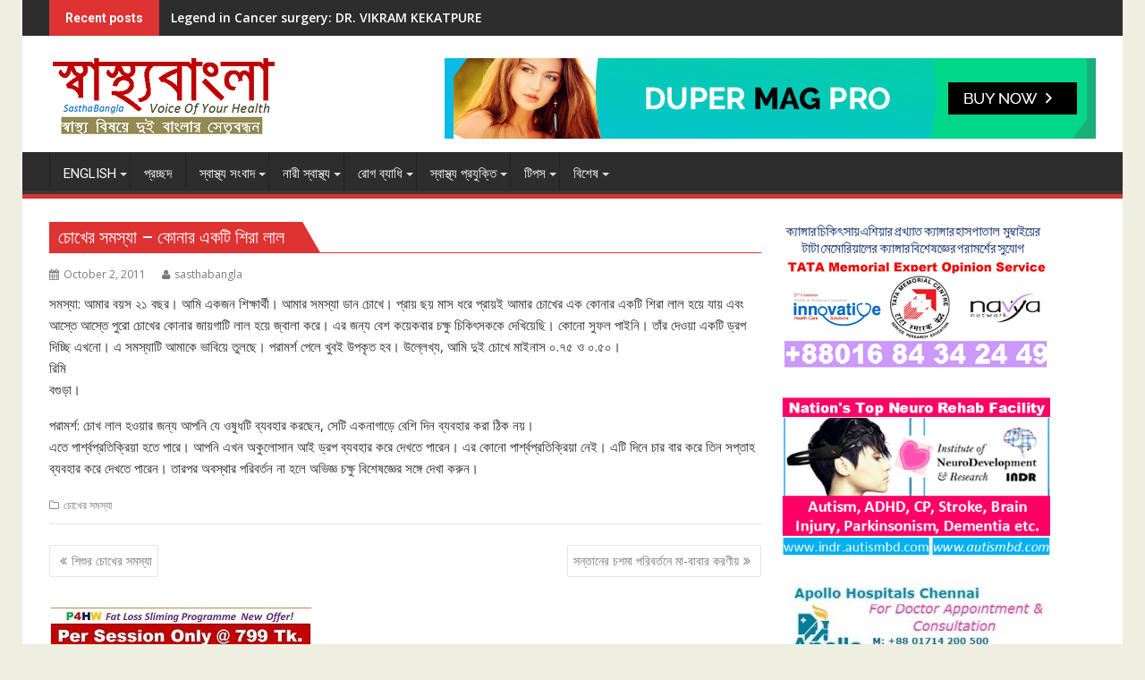

--- FILE ---
content_type: text/html; charset=UTF-8
request_url: https://www.sasthabangla.com/%E0%A6%9A%E0%A7%8B%E0%A6%96%E0%A7%87%E0%A6%B0-%E0%A6%B8%E0%A6%AE%E0%A6%B8%E0%A7%8D%E0%A6%AF%E0%A6%BE-%E0%A6%95%E0%A7%8B%E0%A6%A8%E0%A6%BE%E0%A6%B0-%E0%A6%8F%E0%A6%95%E0%A6%9F%E0%A6%BF/
body_size: 15665
content:
        <!DOCTYPE html><html lang="en-US">
    	<head>

		        <meta charset="UTF-8">
        <meta name="viewport" content="width=device-width, initial-scale=1">
        <link rel="profile" href="http://gmpg.org/xfn/11">
        <link rel="pingback" href="https://www.sasthabangla.com/xmlrpc.php">
    <title>চোখের সমস্যা – কোনার একটি শিরা লাল &#8211; স্বাস্থ্য বাংলা</title>
<meta name='robots' content='max-image-preview:large' />
<link rel='dns-prefetch' href='//fonts.googleapis.com' />
<link rel="alternate" type="application/rss+xml" title="স্বাস্থ্য বাংলা &raquo; Feed" href="https://www.sasthabangla.com/feed/" />
<link rel="alternate" type="application/rss+xml" title="স্বাস্থ্য বাংলা &raquo; Comments Feed" href="https://www.sasthabangla.com/comments/feed/" />
<link rel="alternate" type="application/rss+xml" title="স্বাস্থ্য বাংলা &raquo; চোখের সমস্যা – কোনার একটি শিরা লাল Comments Feed" href="https://www.sasthabangla.com/%e0%a6%9a%e0%a7%8b%e0%a6%96%e0%a7%87%e0%a6%b0-%e0%a6%b8%e0%a6%ae%e0%a6%b8%e0%a7%8d%e0%a6%af%e0%a6%be-%e0%a6%95%e0%a7%8b%e0%a6%a8%e0%a6%be%e0%a6%b0-%e0%a6%8f%e0%a6%95%e0%a6%9f%e0%a6%bf/feed/" />
<script type="text/javascript">
/* <![CDATA[ */
window._wpemojiSettings = {"baseUrl":"https:\/\/s.w.org\/images\/core\/emoji\/15.0.3\/72x72\/","ext":".png","svgUrl":"https:\/\/s.w.org\/images\/core\/emoji\/15.0.3\/svg\/","svgExt":".svg","source":{"concatemoji":"https:\/\/www.sasthabangla.com\/wp-includes\/js\/wp-emoji-release.min.js?ver=6.6.4"}};
/*! This file is auto-generated */
!function(i,n){var o,s,e;function c(e){try{var t={supportTests:e,timestamp:(new Date).valueOf()};sessionStorage.setItem(o,JSON.stringify(t))}catch(e){}}function p(e,t,n){e.clearRect(0,0,e.canvas.width,e.canvas.height),e.fillText(t,0,0);var t=new Uint32Array(e.getImageData(0,0,e.canvas.width,e.canvas.height).data),r=(e.clearRect(0,0,e.canvas.width,e.canvas.height),e.fillText(n,0,0),new Uint32Array(e.getImageData(0,0,e.canvas.width,e.canvas.height).data));return t.every(function(e,t){return e===r[t]})}function u(e,t,n){switch(t){case"flag":return n(e,"\ud83c\udff3\ufe0f\u200d\u26a7\ufe0f","\ud83c\udff3\ufe0f\u200b\u26a7\ufe0f")?!1:!n(e,"\ud83c\uddfa\ud83c\uddf3","\ud83c\uddfa\u200b\ud83c\uddf3")&&!n(e,"\ud83c\udff4\udb40\udc67\udb40\udc62\udb40\udc65\udb40\udc6e\udb40\udc67\udb40\udc7f","\ud83c\udff4\u200b\udb40\udc67\u200b\udb40\udc62\u200b\udb40\udc65\u200b\udb40\udc6e\u200b\udb40\udc67\u200b\udb40\udc7f");case"emoji":return!n(e,"\ud83d\udc26\u200d\u2b1b","\ud83d\udc26\u200b\u2b1b")}return!1}function f(e,t,n){var r="undefined"!=typeof WorkerGlobalScope&&self instanceof WorkerGlobalScope?new OffscreenCanvas(300,150):i.createElement("canvas"),a=r.getContext("2d",{willReadFrequently:!0}),o=(a.textBaseline="top",a.font="600 32px Arial",{});return e.forEach(function(e){o[e]=t(a,e,n)}),o}function t(e){var t=i.createElement("script");t.src=e,t.defer=!0,i.head.appendChild(t)}"undefined"!=typeof Promise&&(o="wpEmojiSettingsSupports",s=["flag","emoji"],n.supports={everything:!0,everythingExceptFlag:!0},e=new Promise(function(e){i.addEventListener("DOMContentLoaded",e,{once:!0})}),new Promise(function(t){var n=function(){try{var e=JSON.parse(sessionStorage.getItem(o));if("object"==typeof e&&"number"==typeof e.timestamp&&(new Date).valueOf()<e.timestamp+604800&&"object"==typeof e.supportTests)return e.supportTests}catch(e){}return null}();if(!n){if("undefined"!=typeof Worker&&"undefined"!=typeof OffscreenCanvas&&"undefined"!=typeof URL&&URL.createObjectURL&&"undefined"!=typeof Blob)try{var e="postMessage("+f.toString()+"("+[JSON.stringify(s),u.toString(),p.toString()].join(",")+"));",r=new Blob([e],{type:"text/javascript"}),a=new Worker(URL.createObjectURL(r),{name:"wpTestEmojiSupports"});return void(a.onmessage=function(e){c(n=e.data),a.terminate(),t(n)})}catch(e){}c(n=f(s,u,p))}t(n)}).then(function(e){for(var t in e)n.supports[t]=e[t],n.supports.everything=n.supports.everything&&n.supports[t],"flag"!==t&&(n.supports.everythingExceptFlag=n.supports.everythingExceptFlag&&n.supports[t]);n.supports.everythingExceptFlag=n.supports.everythingExceptFlag&&!n.supports.flag,n.DOMReady=!1,n.readyCallback=function(){n.DOMReady=!0}}).then(function(){return e}).then(function(){var e;n.supports.everything||(n.readyCallback(),(e=n.source||{}).concatemoji?t(e.concatemoji):e.wpemoji&&e.twemoji&&(t(e.twemoji),t(e.wpemoji)))}))}((window,document),window._wpemojiSettings);
/* ]]> */
</script>
<style id='wp-emoji-styles-inline-css' type='text/css'>

	img.wp-smiley, img.emoji {
		display: inline !important;
		border: none !important;
		box-shadow: none !important;
		height: 1em !important;
		width: 1em !important;
		margin: 0 0.07em !important;
		vertical-align: -0.1em !important;
		background: none !important;
		padding: 0 !important;
	}
</style>
<link rel='stylesheet' id='wp-block-library-css' href='https://www.sasthabangla.com/wp-includes/css/dist/block-library/style.min.css?ver=6.6.4' type='text/css' media='all' />
<style id='classic-theme-styles-inline-css' type='text/css'>
/*! This file is auto-generated */
.wp-block-button__link{color:#fff;background-color:#32373c;border-radius:9999px;box-shadow:none;text-decoration:none;padding:calc(.667em + 2px) calc(1.333em + 2px);font-size:1.125em}.wp-block-file__button{background:#32373c;color:#fff;text-decoration:none}
</style>
<style id='global-styles-inline-css' type='text/css'>
:root{--wp--preset--aspect-ratio--square: 1;--wp--preset--aspect-ratio--4-3: 4/3;--wp--preset--aspect-ratio--3-4: 3/4;--wp--preset--aspect-ratio--3-2: 3/2;--wp--preset--aspect-ratio--2-3: 2/3;--wp--preset--aspect-ratio--16-9: 16/9;--wp--preset--aspect-ratio--9-16: 9/16;--wp--preset--color--black: #000000;--wp--preset--color--cyan-bluish-gray: #abb8c3;--wp--preset--color--white: #ffffff;--wp--preset--color--pale-pink: #f78da7;--wp--preset--color--vivid-red: #cf2e2e;--wp--preset--color--luminous-vivid-orange: #ff6900;--wp--preset--color--luminous-vivid-amber: #fcb900;--wp--preset--color--light-green-cyan: #7bdcb5;--wp--preset--color--vivid-green-cyan: #00d084;--wp--preset--color--pale-cyan-blue: #8ed1fc;--wp--preset--color--vivid-cyan-blue: #0693e3;--wp--preset--color--vivid-purple: #9b51e0;--wp--preset--gradient--vivid-cyan-blue-to-vivid-purple: linear-gradient(135deg,rgba(6,147,227,1) 0%,rgb(155,81,224) 100%);--wp--preset--gradient--light-green-cyan-to-vivid-green-cyan: linear-gradient(135deg,rgb(122,220,180) 0%,rgb(0,208,130) 100%);--wp--preset--gradient--luminous-vivid-amber-to-luminous-vivid-orange: linear-gradient(135deg,rgba(252,185,0,1) 0%,rgba(255,105,0,1) 100%);--wp--preset--gradient--luminous-vivid-orange-to-vivid-red: linear-gradient(135deg,rgba(255,105,0,1) 0%,rgb(207,46,46) 100%);--wp--preset--gradient--very-light-gray-to-cyan-bluish-gray: linear-gradient(135deg,rgb(238,238,238) 0%,rgb(169,184,195) 100%);--wp--preset--gradient--cool-to-warm-spectrum: linear-gradient(135deg,rgb(74,234,220) 0%,rgb(151,120,209) 20%,rgb(207,42,186) 40%,rgb(238,44,130) 60%,rgb(251,105,98) 80%,rgb(254,248,76) 100%);--wp--preset--gradient--blush-light-purple: linear-gradient(135deg,rgb(255,206,236) 0%,rgb(152,150,240) 100%);--wp--preset--gradient--blush-bordeaux: linear-gradient(135deg,rgb(254,205,165) 0%,rgb(254,45,45) 50%,rgb(107,0,62) 100%);--wp--preset--gradient--luminous-dusk: linear-gradient(135deg,rgb(255,203,112) 0%,rgb(199,81,192) 50%,rgb(65,88,208) 100%);--wp--preset--gradient--pale-ocean: linear-gradient(135deg,rgb(255,245,203) 0%,rgb(182,227,212) 50%,rgb(51,167,181) 100%);--wp--preset--gradient--electric-grass: linear-gradient(135deg,rgb(202,248,128) 0%,rgb(113,206,126) 100%);--wp--preset--gradient--midnight: linear-gradient(135deg,rgb(2,3,129) 0%,rgb(40,116,252) 100%);--wp--preset--font-size--small: 13px;--wp--preset--font-size--medium: 20px;--wp--preset--font-size--large: 36px;--wp--preset--font-size--x-large: 42px;--wp--preset--spacing--20: 0.44rem;--wp--preset--spacing--30: 0.67rem;--wp--preset--spacing--40: 1rem;--wp--preset--spacing--50: 1.5rem;--wp--preset--spacing--60: 2.25rem;--wp--preset--spacing--70: 3.38rem;--wp--preset--spacing--80: 5.06rem;--wp--preset--shadow--natural: 6px 6px 9px rgba(0, 0, 0, 0.2);--wp--preset--shadow--deep: 12px 12px 50px rgba(0, 0, 0, 0.4);--wp--preset--shadow--sharp: 6px 6px 0px rgba(0, 0, 0, 0.2);--wp--preset--shadow--outlined: 6px 6px 0px -3px rgba(255, 255, 255, 1), 6px 6px rgba(0, 0, 0, 1);--wp--preset--shadow--crisp: 6px 6px 0px rgba(0, 0, 0, 1);}:where(.is-layout-flex){gap: 0.5em;}:where(.is-layout-grid){gap: 0.5em;}body .is-layout-flex{display: flex;}.is-layout-flex{flex-wrap: wrap;align-items: center;}.is-layout-flex > :is(*, div){margin: 0;}body .is-layout-grid{display: grid;}.is-layout-grid > :is(*, div){margin: 0;}:where(.wp-block-columns.is-layout-flex){gap: 2em;}:where(.wp-block-columns.is-layout-grid){gap: 2em;}:where(.wp-block-post-template.is-layout-flex){gap: 1.25em;}:where(.wp-block-post-template.is-layout-grid){gap: 1.25em;}.has-black-color{color: var(--wp--preset--color--black) !important;}.has-cyan-bluish-gray-color{color: var(--wp--preset--color--cyan-bluish-gray) !important;}.has-white-color{color: var(--wp--preset--color--white) !important;}.has-pale-pink-color{color: var(--wp--preset--color--pale-pink) !important;}.has-vivid-red-color{color: var(--wp--preset--color--vivid-red) !important;}.has-luminous-vivid-orange-color{color: var(--wp--preset--color--luminous-vivid-orange) !important;}.has-luminous-vivid-amber-color{color: var(--wp--preset--color--luminous-vivid-amber) !important;}.has-light-green-cyan-color{color: var(--wp--preset--color--light-green-cyan) !important;}.has-vivid-green-cyan-color{color: var(--wp--preset--color--vivid-green-cyan) !important;}.has-pale-cyan-blue-color{color: var(--wp--preset--color--pale-cyan-blue) !important;}.has-vivid-cyan-blue-color{color: var(--wp--preset--color--vivid-cyan-blue) !important;}.has-vivid-purple-color{color: var(--wp--preset--color--vivid-purple) !important;}.has-black-background-color{background-color: var(--wp--preset--color--black) !important;}.has-cyan-bluish-gray-background-color{background-color: var(--wp--preset--color--cyan-bluish-gray) !important;}.has-white-background-color{background-color: var(--wp--preset--color--white) !important;}.has-pale-pink-background-color{background-color: var(--wp--preset--color--pale-pink) !important;}.has-vivid-red-background-color{background-color: var(--wp--preset--color--vivid-red) !important;}.has-luminous-vivid-orange-background-color{background-color: var(--wp--preset--color--luminous-vivid-orange) !important;}.has-luminous-vivid-amber-background-color{background-color: var(--wp--preset--color--luminous-vivid-amber) !important;}.has-light-green-cyan-background-color{background-color: var(--wp--preset--color--light-green-cyan) !important;}.has-vivid-green-cyan-background-color{background-color: var(--wp--preset--color--vivid-green-cyan) !important;}.has-pale-cyan-blue-background-color{background-color: var(--wp--preset--color--pale-cyan-blue) !important;}.has-vivid-cyan-blue-background-color{background-color: var(--wp--preset--color--vivid-cyan-blue) !important;}.has-vivid-purple-background-color{background-color: var(--wp--preset--color--vivid-purple) !important;}.has-black-border-color{border-color: var(--wp--preset--color--black) !important;}.has-cyan-bluish-gray-border-color{border-color: var(--wp--preset--color--cyan-bluish-gray) !important;}.has-white-border-color{border-color: var(--wp--preset--color--white) !important;}.has-pale-pink-border-color{border-color: var(--wp--preset--color--pale-pink) !important;}.has-vivid-red-border-color{border-color: var(--wp--preset--color--vivid-red) !important;}.has-luminous-vivid-orange-border-color{border-color: var(--wp--preset--color--luminous-vivid-orange) !important;}.has-luminous-vivid-amber-border-color{border-color: var(--wp--preset--color--luminous-vivid-amber) !important;}.has-light-green-cyan-border-color{border-color: var(--wp--preset--color--light-green-cyan) !important;}.has-vivid-green-cyan-border-color{border-color: var(--wp--preset--color--vivid-green-cyan) !important;}.has-pale-cyan-blue-border-color{border-color: var(--wp--preset--color--pale-cyan-blue) !important;}.has-vivid-cyan-blue-border-color{border-color: var(--wp--preset--color--vivid-cyan-blue) !important;}.has-vivid-purple-border-color{border-color: var(--wp--preset--color--vivid-purple) !important;}.has-vivid-cyan-blue-to-vivid-purple-gradient-background{background: var(--wp--preset--gradient--vivid-cyan-blue-to-vivid-purple) !important;}.has-light-green-cyan-to-vivid-green-cyan-gradient-background{background: var(--wp--preset--gradient--light-green-cyan-to-vivid-green-cyan) !important;}.has-luminous-vivid-amber-to-luminous-vivid-orange-gradient-background{background: var(--wp--preset--gradient--luminous-vivid-amber-to-luminous-vivid-orange) !important;}.has-luminous-vivid-orange-to-vivid-red-gradient-background{background: var(--wp--preset--gradient--luminous-vivid-orange-to-vivid-red) !important;}.has-very-light-gray-to-cyan-bluish-gray-gradient-background{background: var(--wp--preset--gradient--very-light-gray-to-cyan-bluish-gray) !important;}.has-cool-to-warm-spectrum-gradient-background{background: var(--wp--preset--gradient--cool-to-warm-spectrum) !important;}.has-blush-light-purple-gradient-background{background: var(--wp--preset--gradient--blush-light-purple) !important;}.has-blush-bordeaux-gradient-background{background: var(--wp--preset--gradient--blush-bordeaux) !important;}.has-luminous-dusk-gradient-background{background: var(--wp--preset--gradient--luminous-dusk) !important;}.has-pale-ocean-gradient-background{background: var(--wp--preset--gradient--pale-ocean) !important;}.has-electric-grass-gradient-background{background: var(--wp--preset--gradient--electric-grass) !important;}.has-midnight-gradient-background{background: var(--wp--preset--gradient--midnight) !important;}.has-small-font-size{font-size: var(--wp--preset--font-size--small) !important;}.has-medium-font-size{font-size: var(--wp--preset--font-size--medium) !important;}.has-large-font-size{font-size: var(--wp--preset--font-size--large) !important;}.has-x-large-font-size{font-size: var(--wp--preset--font-size--x-large) !important;}
:where(.wp-block-post-template.is-layout-flex){gap: 1.25em;}:where(.wp-block-post-template.is-layout-grid){gap: 1.25em;}
:where(.wp-block-columns.is-layout-flex){gap: 2em;}:where(.wp-block-columns.is-layout-grid){gap: 2em;}
:root :where(.wp-block-pullquote){font-size: 1.5em;line-height: 1.6;}
</style>
<link rel='stylesheet' id='jquery-bxslider-css' href='https://www.sasthabangla.com/wp-content/themes/supermag/assets/library/bxslider/css/jquery.bxslider.min.css?ver=4.2.5' type='text/css' media='all' />
<link rel='stylesheet' id='supermag-googleapis-css' href='//fonts.googleapis.com/css?family=Open+Sans%3A600%2C400%7CRoboto%3A300italic%2C400%2C500%2C700&#038;ver=1.0.1' type='text/css' media='all' />
<link rel='stylesheet' id='font-awesome-css' href='https://www.sasthabangla.com/wp-content/themes/supermag/assets/library/Font-Awesome/css/font-awesome.min.css?ver=4.5.0' type='text/css' media='all' />
<link rel='stylesheet' id='supermag-style-css' href='https://www.sasthabangla.com/wp-content/themes/dupermag/style.css?ver=1.4.9' type='text/css' media='all' />
<style id='supermag-style-inline-css' type='text/css'>

            mark,
            .comment-form .form-submit input,
            .read-more,
            .bn-title,
            .home-icon.front_page_on,
            .header-wrapper .menu li:hover > a,
            .header-wrapper .menu > li.current-menu-item a,
            .header-wrapper .menu > li.current-menu-parent a,
            .header-wrapper .menu > li.current_page_parent a,
            .header-wrapper .menu > li.current_page_ancestor a,
            .header-wrapper .menu > li.current-menu-item > a:before,
            .header-wrapper .menu > li.current-menu-parent > a:before,
            .header-wrapper .menu > li.current_page_parent > a:before,
            .header-wrapper .menu > li.current_page_ancestor > a:before,
            .header-wrapper .main-navigation ul ul.sub-menu li:hover > a,
            .header-wrapper .main-navigation ul ul.children li:hover > a,
            .slider-section .cat-links a,
            .featured-desc .below-entry-meta .cat-links a,
            #calendar_wrap #wp-calendar #today,
            #calendar_wrap #wp-calendar #today a,
            .wpcf7-form input.wpcf7-submit:hover,
            .breadcrumb{
                background: #dd3333;
            }
        
            a:hover,
            .screen-reader-text:focus,
            .bn-content a:hover,
            .socials a:hover,
            .site-title a,
            .search-block input#menu-search,
            .widget_search input#s,
            .search-block #searchsubmit,
            .widget_search #searchsubmit,
            .footer-sidebar .featured-desc .above-entry-meta a:hover,
            .slider-section .slide-title:hover,
            .besides-slider .post-title a:hover,
            .slider-feature-wrap a:hover,
            .slider-section .bx-controls-direction a,
            .besides-slider .beside-post:hover .beside-caption,
            .besides-slider .beside-post:hover .beside-caption a:hover,
            .featured-desc .above-entry-meta span:hover,
            .posted-on a:hover,
            .cat-links a:hover,
            .comments-link a:hover,
            .edit-link a:hover,
            .tags-links a:hover,
            .byline a:hover,
            .nav-links a:hover,
            #supermag-breadcrumbs a:hover,
            .wpcf7-form input.wpcf7-submit,
             .woocommerce nav.woocommerce-pagination ul li a:focus, 
.woocommerce nav.woocommerce-pagination ul li a:hover, 
.woocommerce nav.woocommerce-pagination ul li span.current{
                color: #dd3333;
            }
             .search-block input#menu-search,
            .widget_search input#s,
            .tagcloud a{
                border: 1px solid #dd3333;
            }
            .footer-wrapper .border,
            .nav-links .nav-previous a:hover,
            .nav-links .nav-next a:hover{
                border-top: 1px solid #dd3333;
            }
             .besides-slider .beside-post{
                border-bottom: 3px solid #dd3333;
            }
            .widget-title,
            .footer-wrapper,
            .page-header .page-title,
            .single .entry-header .entry-title,
            .page .entry-header .entry-title{
                border-bottom: 1px solid #dd3333;
            }
            .widget-title:before,
            .page-header .page-title:before,
            .single .entry-header .entry-title:before,
            .page .entry-header .entry-title:before {
                border-bottom: 7px solid #dd3333;
            }
           .wpcf7-form input.wpcf7-submit,
            article.post.sticky{
                border: 2px solid #dd3333;
            }
           .breadcrumb::after {
                border-left: 5px solid #dd3333;
            }
           .header-wrapper #site-navigation{
                border-bottom: 5px solid #dd3333;
            }
           @media screen and (max-width:992px){
                .slicknav_btn.slicknav_open{
                    border: 1px solid #dd3333;
                }
                 .header-wrapper .main-navigation ul ul.sub-menu li:hover > a,
                 .header-wrapper .main-navigation ul ul.children li:hover > a
                 {
                         background: #2d2d2d;
                 }
                .slicknav_btn.slicknav_open:before{
                    background: { #dd3333 };
                    box-shadow: 0 6px 0 0 #dd3333, 0 12px 0 0 #dd3333;
                }
                .slicknav_nav li:hover > a,
                .slicknav_nav li.current-menu-ancestor a,
                .slicknav_nav li.current-menu-item  > a,
                .slicknav_nav li.current_page_item a,
                .slicknav_nav li.current_page_item .slicknav_item span,
                .slicknav_nav li .slicknav_item:hover a{
                    color: #dd3333;
                }
            }
                    .cat-links .at-cat-item-1{
                    background: #dd3333!important;
                    color : #fff!important;
                    }
                    
                    .cat-links .at-cat-item-1:hover{
                    background: #2d2d2d!important;
                    color : #fff!important;
                    }
                    
                    .cat-links .at-cat-item-2{
                    background: #dd3333!important;
                    color : #fff!important;
                    }
                    
                    .cat-links .at-cat-item-2:hover{
                    background: #2d2d2d!important;
                    color : #fff!important;
                    }
                    
                    .cat-links .at-cat-item-3{
                    background: #dd3333!important;
                    color : #fff!important;
                    }
                    
                    .cat-links .at-cat-item-3:hover{
                    background: #2d2d2d!important;
                    color : #fff!important;
                    }
                    
                    .cat-links .at-cat-item-4{
                    background: #dd3333!important;
                    color : #fff!important;
                    }
                    
                    .cat-links .at-cat-item-4:hover{
                    background: #2d2d2d!important;
                    color : #fff!important;
                    }
                    
                    .cat-links .at-cat-item-5{
                    background: #dd3333!important;
                    color : #fff!important;
                    }
                    
                    .cat-links .at-cat-item-5:hover{
                    background: #2d2d2d!important;
                    color : #fff!important;
                    }
                    
                    .cat-links .at-cat-item-6{
                    background: #dd3333!important;
                    color : #fff!important;
                    }
                    
                    .cat-links .at-cat-item-6:hover{
                    background: #2d2d2d!important;
                    color : #fff!important;
                    }
                    
                    .cat-links .at-cat-item-7{
                    background: #dd3333!important;
                    color : #fff!important;
                    }
                    
                    .cat-links .at-cat-item-7:hover{
                    background: #2d2d2d!important;
                    color : #fff!important;
                    }
                    
                    .cat-links .at-cat-item-8{
                    background: #dd3333!important;
                    color : #fff!important;
                    }
                    
                    .cat-links .at-cat-item-8:hover{
                    background: #2d2d2d!important;
                    color : #fff!important;
                    }
                    
                    .cat-links .at-cat-item-9{
                    background: #dd3333!important;
                    color : #fff!important;
                    }
                    
                    .cat-links .at-cat-item-9:hover{
                    background: #2d2d2d!important;
                    color : #fff!important;
                    }
                    
                    .cat-links .at-cat-item-10{
                    background: #dd3333!important;
                    color : #fff!important;
                    }
                    
                    .cat-links .at-cat-item-10:hover{
                    background: #2d2d2d!important;
                    color : #fff!important;
                    }
                    
                    .cat-links .at-cat-item-11{
                    background: #dd3333!important;
                    color : #fff!important;
                    }
                    
                    .cat-links .at-cat-item-11:hover{
                    background: #2d2d2d!important;
                    color : #fff!important;
                    }
                    
                    .cat-links .at-cat-item-12{
                    background: #dd3333!important;
                    color : #fff!important;
                    }
                    
                    .cat-links .at-cat-item-12:hover{
                    background: #2d2d2d!important;
                    color : #fff!important;
                    }
                    
                    .cat-links .at-cat-item-13{
                    background: #dd3333!important;
                    color : #fff!important;
                    }
                    
                    .cat-links .at-cat-item-13:hover{
                    background: #2d2d2d!important;
                    color : #fff!important;
                    }
                    
                    .cat-links .at-cat-item-14{
                    background: #dd3333!important;
                    color : #fff!important;
                    }
                    
                    .cat-links .at-cat-item-14:hover{
                    background: #2d2d2d!important;
                    color : #fff!important;
                    }
                    
                    .cat-links .at-cat-item-15{
                    background: #dd3333!important;
                    color : #fff!important;
                    }
                    
                    .cat-links .at-cat-item-15:hover{
                    background: #2d2d2d!important;
                    color : #fff!important;
                    }
                    
                    .cat-links .at-cat-item-16{
                    background: #dd3333!important;
                    color : #fff!important;
                    }
                    
                    .cat-links .at-cat-item-16:hover{
                    background: #2d2d2d!important;
                    color : #fff!important;
                    }
                    
                    .cat-links .at-cat-item-17{
                    background: #dd3333!important;
                    color : #fff!important;
                    }
                    
                    .cat-links .at-cat-item-17:hover{
                    background: #2d2d2d!important;
                    color : #fff!important;
                    }
                    
                    .cat-links .at-cat-item-18{
                    background: #dd3333!important;
                    color : #fff!important;
                    }
                    
                    .cat-links .at-cat-item-18:hover{
                    background: #2d2d2d!important;
                    color : #fff!important;
                    }
                    
                    .cat-links .at-cat-item-19{
                    background: #dd3333!important;
                    color : #fff!important;
                    }
                    
                    .cat-links .at-cat-item-19:hover{
                    background: #2d2d2d!important;
                    color : #fff!important;
                    }
                    
                    .cat-links .at-cat-item-20{
                    background: #dd3333!important;
                    color : #fff!important;
                    }
                    
                    .cat-links .at-cat-item-20:hover{
                    background: #2d2d2d!important;
                    color : #fff!important;
                    }
                    
                    .cat-links .at-cat-item-21{
                    background: #dd3333!important;
                    color : #fff!important;
                    }
                    
                    .cat-links .at-cat-item-21:hover{
                    background: #2d2d2d!important;
                    color : #fff!important;
                    }
                    
                    .cat-links .at-cat-item-22{
                    background: #dd3333!important;
                    color : #fff!important;
                    }
                    
                    .cat-links .at-cat-item-22:hover{
                    background: #2d2d2d!important;
                    color : #fff!important;
                    }
                    
                    .cat-links .at-cat-item-23{
                    background: #dd3333!important;
                    color : #fff!important;
                    }
                    
                    .cat-links .at-cat-item-23:hover{
                    background: #2d2d2d!important;
                    color : #fff!important;
                    }
                    
                    .cat-links .at-cat-item-24{
                    background: #dd3333!important;
                    color : #fff!important;
                    }
                    
                    .cat-links .at-cat-item-24:hover{
                    background: #2d2d2d!important;
                    color : #fff!important;
                    }
                    
                    .cat-links .at-cat-item-25{
                    background: #dd3333!important;
                    color : #fff!important;
                    }
                    
                    .cat-links .at-cat-item-25:hover{
                    background: #2d2d2d!important;
                    color : #fff!important;
                    }
                    
                    .cat-links .at-cat-item-26{
                    background: #dd3333!important;
                    color : #fff!important;
                    }
                    
                    .cat-links .at-cat-item-26:hover{
                    background: #2d2d2d!important;
                    color : #fff!important;
                    }
                    
                    .cat-links .at-cat-item-27{
                    background: #dd3333!important;
                    color : #fff!important;
                    }
                    
                    .cat-links .at-cat-item-27:hover{
                    background: #2d2d2d!important;
                    color : #fff!important;
                    }
                    
                    .cat-links .at-cat-item-28{
                    background: #dd3333!important;
                    color : #fff!important;
                    }
                    
                    .cat-links .at-cat-item-28:hover{
                    background: #2d2d2d!important;
                    color : #fff!important;
                    }
                    
                    .cat-links .at-cat-item-29{
                    background: #dd3333!important;
                    color : #fff!important;
                    }
                    
                    .cat-links .at-cat-item-29:hover{
                    background: #2d2d2d!important;
                    color : #fff!important;
                    }
                    
                    .cat-links .at-cat-item-30{
                    background: #dd3333!important;
                    color : #fff!important;
                    }
                    
                    .cat-links .at-cat-item-30:hover{
                    background: #2d2d2d!important;
                    color : #fff!important;
                    }
                    
                    .cat-links .at-cat-item-31{
                    background: #dd3333!important;
                    color : #fff!important;
                    }
                    
                    .cat-links .at-cat-item-31:hover{
                    background: #2d2d2d!important;
                    color : #fff!important;
                    }
                    
                    .cat-links .at-cat-item-32{
                    background: #dd3333!important;
                    color : #fff!important;
                    }
                    
                    .cat-links .at-cat-item-32:hover{
                    background: #2d2d2d!important;
                    color : #fff!important;
                    }
                    
                    .cat-links .at-cat-item-33{
                    background: #dd3333!important;
                    color : #fff!important;
                    }
                    
                    .cat-links .at-cat-item-33:hover{
                    background: #2d2d2d!important;
                    color : #fff!important;
                    }
                    
                    .cat-links .at-cat-item-34{
                    background: #dd3333!important;
                    color : #fff!important;
                    }
                    
                    .cat-links .at-cat-item-34:hover{
                    background: #2d2d2d!important;
                    color : #fff!important;
                    }
                    
                    .cat-links .at-cat-item-35{
                    background: #dd3333!important;
                    color : #fff!important;
                    }
                    
                    .cat-links .at-cat-item-35:hover{
                    background: #2d2d2d!important;
                    color : #fff!important;
                    }
                    
                    .cat-links .at-cat-item-36{
                    background: #dd3333!important;
                    color : #fff!important;
                    }
                    
                    .cat-links .at-cat-item-36:hover{
                    background: #2d2d2d!important;
                    color : #fff!important;
                    }
                    
                    .cat-links .at-cat-item-37{
                    background: #dd3333!important;
                    color : #fff!important;
                    }
                    
                    .cat-links .at-cat-item-37:hover{
                    background: #2d2d2d!important;
                    color : #fff!important;
                    }
                    
                    .cat-links .at-cat-item-38{
                    background: #dd3333!important;
                    color : #fff!important;
                    }
                    
                    .cat-links .at-cat-item-38:hover{
                    background: #2d2d2d!important;
                    color : #fff!important;
                    }
                    
                    .cat-links .at-cat-item-39{
                    background: #dd3333!important;
                    color : #fff!important;
                    }
                    
                    .cat-links .at-cat-item-39:hover{
                    background: #2d2d2d!important;
                    color : #fff!important;
                    }
                    
                    .cat-links .at-cat-item-40{
                    background: #dd3333!important;
                    color : #fff!important;
                    }
                    
                    .cat-links .at-cat-item-40:hover{
                    background: #2d2d2d!important;
                    color : #fff!important;
                    }
                    
                    .cat-links .at-cat-item-41{
                    background: #dd3333!important;
                    color : #fff!important;
                    }
                    
                    .cat-links .at-cat-item-41:hover{
                    background: #2d2d2d!important;
                    color : #fff!important;
                    }
                    
                    .cat-links .at-cat-item-42{
                    background: #dd3333!important;
                    color : #fff!important;
                    }
                    
                    .cat-links .at-cat-item-42:hover{
                    background: #2d2d2d!important;
                    color : #fff!important;
                    }
                    
                    .cat-links .at-cat-item-43{
                    background: #dd3333!important;
                    color : #fff!important;
                    }
                    
                    .cat-links .at-cat-item-43:hover{
                    background: #2d2d2d!important;
                    color : #fff!important;
                    }
                    
                    .cat-links .at-cat-item-44{
                    background: #dd3333!important;
                    color : #fff!important;
                    }
                    
                    .cat-links .at-cat-item-44:hover{
                    background: #2d2d2d!important;
                    color : #fff!important;
                    }
                    
                    .cat-links .at-cat-item-45{
                    background: #dd3333!important;
                    color : #fff!important;
                    }
                    
                    .cat-links .at-cat-item-45:hover{
                    background: #2d2d2d!important;
                    color : #fff!important;
                    }
                    
                    .cat-links .at-cat-item-46{
                    background: #dd3333!important;
                    color : #fff!important;
                    }
                    
                    .cat-links .at-cat-item-46:hover{
                    background: #2d2d2d!important;
                    color : #fff!important;
                    }
                    
                    .cat-links .at-cat-item-47{
                    background: #dd3333!important;
                    color : #fff!important;
                    }
                    
                    .cat-links .at-cat-item-47:hover{
                    background: #2d2d2d!important;
                    color : #fff!important;
                    }
                    
                    .cat-links .at-cat-item-116{
                    background: #dd3333!important;
                    color : #fff!important;
                    }
                    
                    .cat-links .at-cat-item-116:hover{
                    background: #2d2d2d!important;
                    color : #fff!important;
                    }
                    
                    .cat-links .at-cat-item-117{
                    background: #dd3333!important;
                    color : #fff!important;
                    }
                    
                    .cat-links .at-cat-item-117:hover{
                    background: #2d2d2d!important;
                    color : #fff!important;
                    }
                    
                    .cat-links .at-cat-item-118{
                    background: #dd3333!important;
                    color : #fff!important;
                    }
                    
                    .cat-links .at-cat-item-118:hover{
                    background: #2d2d2d!important;
                    color : #fff!important;
                    }
                    
                    .cat-links .at-cat-item-119{
                    background: #dd3333!important;
                    color : #fff!important;
                    }
                    
                    .cat-links .at-cat-item-119:hover{
                    background: #2d2d2d!important;
                    color : #fff!important;
                    }
                    
                    .cat-links .at-cat-item-120{
                    background: #dd3333!important;
                    color : #fff!important;
                    }
                    
                    .cat-links .at-cat-item-120:hover{
                    background: #2d2d2d!important;
                    color : #fff!important;
                    }
                    
                    .cat-links .at-cat-item-123{
                    background: #dd3333!important;
                    color : #fff!important;
                    }
                    
                    .cat-links .at-cat-item-123:hover{
                    background: #2d2d2d!important;
                    color : #fff!important;
                    }
                    
                    .cat-links .at-cat-item-124{
                    background: #dd3333!important;
                    color : #fff!important;
                    }
                    
                    .cat-links .at-cat-item-124:hover{
                    background: #2d2d2d!important;
                    color : #fff!important;
                    }
                    
                    .cat-links .at-cat-item-125{
                    background: #dd3333!important;
                    color : #fff!important;
                    }
                    
                    .cat-links .at-cat-item-125:hover{
                    background: #2d2d2d!important;
                    color : #fff!important;
                    }
                    
                    .cat-links .at-cat-item-126{
                    background: #dd3333!important;
                    color : #fff!important;
                    }
                    
                    .cat-links .at-cat-item-126:hover{
                    background: #2d2d2d!important;
                    color : #fff!important;
                    }
                    
                    .cat-links .at-cat-item-127{
                    background: #dd3333!important;
                    color : #fff!important;
                    }
                    
                    .cat-links .at-cat-item-127:hover{
                    background: #2d2d2d!important;
                    color : #fff!important;
                    }
                    
                    .cat-links .at-cat-item-128{
                    background: #dd3333!important;
                    color : #fff!important;
                    }
                    
                    .cat-links .at-cat-item-128:hover{
                    background: #2d2d2d!important;
                    color : #fff!important;
                    }
                    

           .widget-title span,
           .widget-title span:after,
           
           .page-header .page-title>span,
           .page-header .page-title>span:after,
           
           .single .entry-header .entry-title > span,
           .single .entry-header .entry-title > span:after,
           
           .page .entry-header .entry-title > span,
           .page .entry-header .entry-title > span:after
           {
                background: #dd3333;
                color : #fff;
            }
        
</style>
<link rel='stylesheet' id='dupermag-parent-style-css' href='https://www.sasthabangla.com/wp-content/themes/supermag/style.css?ver=6.6.4' type='text/css' media='all' />
<link rel='stylesheet' id='dupermag-style-css' href='https://www.sasthabangla.com/wp-content/themes/dupermag/style.css?ver=6.6.4' type='text/css' media='all' />
<script type="text/javascript" src="https://www.sasthabangla.com/wp-includes/js/jquery/jquery.min.js?ver=3.7.1" id="jquery-core-js"></script>
<script type="text/javascript" src="https://www.sasthabangla.com/wp-includes/js/jquery/jquery-migrate.min.js?ver=3.4.1" id="jquery-migrate-js"></script>
<!--[if lt IE 9]>
<script type="text/javascript" src="https://www.sasthabangla.com/wp-content/themes/supermag/assets/library/html5shiv/html5shiv.min.js?ver=3.7.3" id="html5-js"></script>
<![endif]-->
<!--[if lt IE 9]>
<script type="text/javascript" src="https://www.sasthabangla.com/wp-content/themes/supermag/assets/library/respond/respond.min.js?ver=1.1.2" id="respond-js"></script>
<![endif]-->
<link rel="https://api.w.org/" href="https://www.sasthabangla.com/wp-json/" /><link rel="alternate" title="JSON" type="application/json" href="https://www.sasthabangla.com/wp-json/wp/v2/posts/224" /><link rel="EditURI" type="application/rsd+xml" title="RSD" href="https://www.sasthabangla.com/xmlrpc.php?rsd" />
<meta name="generator" content="WordPress 6.6.4" />
<link rel="canonical" href="https://www.sasthabangla.com/%e0%a6%9a%e0%a7%8b%e0%a6%96%e0%a7%87%e0%a6%b0-%e0%a6%b8%e0%a6%ae%e0%a6%b8%e0%a7%8d%e0%a6%af%e0%a6%be-%e0%a6%95%e0%a7%8b%e0%a6%a8%e0%a6%be%e0%a6%b0-%e0%a6%8f%e0%a6%95%e0%a6%9f%e0%a6%bf/" />
<link rel='shortlink' href='https://www.sasthabangla.com/?p=224' />
<link rel="alternate" title="oEmbed (JSON)" type="application/json+oembed" href="https://www.sasthabangla.com/wp-json/oembed/1.0/embed?url=https%3A%2F%2Fwww.sasthabangla.com%2F%25e0%25a6%259a%25e0%25a7%258b%25e0%25a6%2596%25e0%25a7%2587%25e0%25a6%25b0-%25e0%25a6%25b8%25e0%25a6%25ae%25e0%25a6%25b8%25e0%25a7%258d%25e0%25a6%25af%25e0%25a6%25be-%25e0%25a6%2595%25e0%25a7%258b%25e0%25a6%25a8%25e0%25a6%25be%25e0%25a6%25b0-%25e0%25a6%258f%25e0%25a6%2595%25e0%25a6%259f%25e0%25a6%25bf%2F" />
<link rel="alternate" title="oEmbed (XML)" type="text/xml+oembed" href="https://www.sasthabangla.com/wp-json/oembed/1.0/embed?url=https%3A%2F%2Fwww.sasthabangla.com%2F%25e0%25a6%259a%25e0%25a7%258b%25e0%25a6%2596%25e0%25a7%2587%25e0%25a6%25b0-%25e0%25a6%25b8%25e0%25a6%25ae%25e0%25a6%25b8%25e0%25a7%258d%25e0%25a6%25af%25e0%25a6%25be-%25e0%25a6%2595%25e0%25a7%258b%25e0%25a6%25a8%25e0%25a6%25be%25e0%25a6%25b0-%25e0%25a6%258f%25e0%25a6%2595%25e0%25a6%259f%25e0%25a6%25bf%2F&#038;format=xml" />

	</head>
<body class="post-template-default single single-post postid-224 single-format-standard wp-custom-logo boxed-layout left-logo-right-ads right-sidebar at-sticky-sidebar group-blog">

        <div id="page" class="hfeed site">
        <a class="skip-link screen-reader-text" href="#content" title="link">Skip to content</a>
            <header id="masthead" class="site-header" role="banner">
            <div class="top-header-section clearfix">
                <div class="wrapper">
                                                <div class="header-latest-posts bn-wrapper float-left">
                                <div class="bn-title">
                                    Recent posts                                </div>
                                <ul class="duper-bn">
                                                                            <li class="bn-content">
                                            <a href="https://www.sasthabangla.com/legend-in-cancer-surgery-dr-vikram-kekatpure/" title="Legend in Cancer surgery: DR. VIKRAM KEKATPURE">
                                                Legend in Cancer surgery: DR. VIKRAM KEKATPURE                                            </a>
                                        </li>
                                                                            <li class="bn-content">
                                            <a href="https://www.sasthabangla.com/how-to-plan-for-your-dream-baby/" title="How to plan for your Dream Baby">
                                                How to plan for your Dream Baby                                            </a>
                                        </li>
                                                                            <li class="bn-content">
                                            <a href="https://www.sasthabangla.com/fertility-treatment-kolkata/" title="সাশ্রয়ী খরচে আইভিএফসহ বন্ধ্যাত্বের অত্যাধুনিক চিকিৎসা এখন কোলকাতায়">
                                                সাশ্রয়ী খরচে আইভিএফসহ বন্ধ্যাত্বের অত্যাধুনিক চিকিৎসা এখন কোলকাতায়                                            </a>
                                        </li>
                                                                            <li class="bn-content">
                                            <a href="https://www.sasthabangla.com/cancer-treatment/" title="ডাঃ শুভেন্দু মাজি–ক্যান্সার রোগীদের মাঝে যিনি জ্বেলে চলেছেন নতুন আশার প্রদীপ">
                                                ডাঃ শুভেন্দু মাজি–ক্যান্সার রোগীদের মাঝে যিনি জ্বেলে চলেছেন নতুন আশার প্রদীপ                                            </a>
                                        </li>
                                                                            <li class="bn-content">
                                            <a href="https://www.sasthabangla.com/listening-therapy/" title="অটিজম  ও এডিএইচডি শিশুদের জন্য বাংলাদেশে চালু হলো অত্যাধুনিক লিসেনিং থেরাপি সেবা">
                                                অটিজম  ও এডিএইচডি শিশুদের জন্য বাংলাদেশে চালু হলো অত্যাধুনিক লিসেনিং থেরাপি সেবা                                            </a>
                                        </li>
                                                                    </ul>
                            </div> <!-- .header-latest-posts -->
                                            <div class="right-header float-right">
                                            </div>
                </div>
            </div><!-- .top-header-section -->
            <div class="header-wrapper clearfix">
                <div class="header-container">
	                                    <div class="wrapper">
                        <div class="site-branding clearfix">
                                                            <div class="site-logo float-left">
                                    <a href="https://www.sasthabangla.com/" class="custom-logo-link" rel="home"><img width="256" height="90" src="https://www.sasthabangla.com/wp-content/uploads/2018/04/edited.png" class="custom-logo" alt="স্বাস্থ্য বাংলা" decoding="async" /></a>                                </div><!--site-logo-->
                                                            <div class="header-ads float-right">
                                                                            <a href="https://www.facebook.com/p4hw.programs/posts/473545489670878" target="_blank">
                                            <img src="http://www.sasthabangla.com/wp-content/themes/dupermag/assets/img/duper-banner-add.png">
                                        </a>
                                                                        </div>
                                                        <div class="clearfix"></div>
                        </div>
                    </div>
	                                    <nav id="site-navigation" class="main-navigation supermag-enable-sticky-menu clearfix" role="navigation">
                        <div class="header-main-menu wrapper clearfix">
                            <div class="acmethemes-nav"><ul id="menu-top" class="menu"><li id="menu-item-1050" class="menu-item menu-item-type-taxonomy menu-item-object-category menu-item-has-children menu-item-1050"><a href="https://www.sasthabangla.com/category/english/"><span>English</span></a>
<ul class="sub-menu">
	<li id="menu-item-1053" class="menu-item menu-item-type-taxonomy menu-item-object-category menu-item-has-children menu-item-1053"><a href="https://www.sasthabangla.com/category/english/news/"><span>News</span></a>
	<ul class="sub-menu">
		<li id="menu-item-1164" class="menu-item menu-item-type-taxonomy menu-item-object-category menu-item-1164"><a href="https://www.sasthabangla.com/category/english/news/"><span>News</span></a></li>
		<li id="menu-item-1163" class="menu-item menu-item-type-taxonomy menu-item-object-category menu-item-1163"><a href="https://www.sasthabangla.com/category/english/news/event/"><span>Event</span></a></li>
	</ul>
</li>
	<li id="menu-item-1137" class="menu-item menu-item-type-taxonomy menu-item-object-category menu-item-1137"><a href="https://www.sasthabangla.com/category/english/diseases-english/"><span>Diseases</span></a></li>
	<li id="menu-item-1139" class="menu-item menu-item-type-taxonomy menu-item-object-category menu-item-1139"><a href="https://www.sasthabangla.com/category/english/interview-english/"><span>Interview</span></a></li>
	<li id="menu-item-1138" class="menu-item menu-item-type-taxonomy menu-item-object-category menu-item-has-children menu-item-1138"><a href="https://www.sasthabangla.com/category/english/health-lifestyle/"><span>Health &#038; LifeStyle</span></a>
	<ul class="sub-menu">
		<li id="menu-item-1052" class="menu-item menu-item-type-taxonomy menu-item-object-category menu-item-1052"><a href="https://www.sasthabangla.com/category/english/means-health/"><span>Means Health</span></a></li>
		<li id="menu-item-1054" class="menu-item menu-item-type-taxonomy menu-item-object-category menu-item-1054"><a href="https://www.sasthabangla.com/category/english/womens-health/"><span>Womens Health</span></a></li>
		<li id="menu-item-1051" class="menu-item menu-item-type-taxonomy menu-item-object-category menu-item-1051"><a href="https://www.sasthabangla.com/category/english/child-health/"><span>Child Health</span></a></li>
		<li id="menu-item-1140" class="menu-item menu-item-type-taxonomy menu-item-object-category menu-item-1140"><a href="https://www.sasthabangla.com/category/english/mental-health/"><span>Mental Health</span></a></li>
	</ul>
</li>
	<li id="menu-item-1136" class="menu-item menu-item-type-taxonomy menu-item-object-category menu-item-1136"><a href="https://www.sasthabangla.com/category/english/care-facility/"><span>Care Facility</span></a></li>
</ul>
</li>
<li id="menu-item-771" class="menu-item menu-item-type-custom menu-item-object-custom menu-item-home menu-item-771"><a href="http://www.sasthabangla.com"><span>প্রচ্ছদ</span></a></li>
<li id="menu-item-598" class="menu-item menu-item-type-taxonomy menu-item-object-category menu-item-has-children menu-item-598"><a href="https://www.sasthabangla.com/category/health-news/"><span>স্বাস্থ্য সংবাদ</span></a>
<ul class="sub-menu">
	<li id="menu-item-599" class="menu-item menu-item-type-taxonomy menu-item-object-category menu-item-599"><a href="https://www.sasthabangla.com/category/health-news/%e0%a6%a6%e0%a7%87%e0%a6%b6%e0%a7%80-%e0%a6%b8%e0%a6%82%e0%a6%ac%e0%a6%be%e0%a6%a6/"><span>জাতীয়</span></a></li>
	<li id="menu-item-600" class="menu-item menu-item-type-taxonomy menu-item-object-category menu-item-600"><a href="https://www.sasthabangla.com/category/health-news/%e0%a6%ac%e0%a6%bf%e0%a6%a6%e0%a7%87%e0%a6%b6%e0%a6%bf-%e0%a6%b8%e0%a6%82%e0%a6%ac%e0%a6%be%e0%a6%a6/"><span>আন্তর্জাতিক</span></a></li>
</ul>
</li>
<li id="menu-item-630" class="menu-item menu-item-type-custom menu-item-object-custom menu-item-has-children menu-item-630"><a href="#"><span>নারী স্বাস্থ্য</span></a>
<ul class="sub-menu">
	<li id="menu-item-571" class="menu-item menu-item-type-taxonomy menu-item-object-category menu-item-571"><a href="https://www.sasthabangla.com/category/pregnancy/women-health/"><span>সাধারন নারী স্বাস্থ্য</span></a></li>
	<li id="menu-item-561" class="menu-item menu-item-type-taxonomy menu-item-object-category menu-item-has-children menu-item-561"><a href="https://www.sasthabangla.com/category/pregnancy/"><span>প্রজনন ও গর্ভ ধারণ</span></a>
	<ul class="sub-menu">
		<li id="menu-item-567" class="menu-item menu-item-type-taxonomy menu-item-object-category menu-item-567"><a href="https://www.sasthabangla.com/category/pregnancy/health-and-illness-in-pregnancy/"><span>গর্ভকালীন স্বাস্থ্য</span></a></li>
		<li id="menu-item-568" class="menu-item menu-item-type-taxonomy menu-item-object-category menu-item-568"><a href="https://www.sasthabangla.com/category/pregnancy/signs-of-pregnancy/"><span>গর্ভধারনের চিহ্ন</span></a></li>
		<li id="menu-item-569" class="menu-item menu-item-type-taxonomy menu-item-object-category menu-item-569"><a href="https://www.sasthabangla.com/category/pregnancy/%e0%a6%9c%e0%a6%a8%e0%a7%8d%e0%a6%ae-%e0%a6%a8%e0%a6%bf%e0%a6%af%e0%a6%bc%e0%a6%a8%e0%a7%8d%e0%a6%a4%e0%a7%8d%e0%a6%b0%e0%a6%a8/"><span>জন্ম নিয়ন্ত্রন</span></a></li>
		<li id="menu-item-570" class="menu-item menu-item-type-taxonomy menu-item-object-category menu-item-570"><a href="https://www.sasthabangla.com/category/pregnancy/dads/"><span>নবাগতের পিতা</span></a></li>
		<li id="menu-item-573" class="menu-item menu-item-type-taxonomy menu-item-object-category menu-item-573"><a href="https://www.sasthabangla.com/category/pregnancy/multiple-pregnancies/"><span>মাল্টিপল প্রেগনেন্সি</span></a></li>
		<li id="menu-item-562" class="menu-item menu-item-type-taxonomy menu-item-object-category menu-item-562"><a href="https://www.sasthabangla.com/category/pregnancy/effects-of-medication-alcohol-and-illicit-drugs-during-pregnancy/"><span>ঔষধ অ্যালকোহল ও ড্রাগ</span></a></li>
		<li id="menu-item-563" class="menu-item menu-item-type-taxonomy menu-item-object-category menu-item-563"><a href="https://www.sasthabangla.com/category/pregnancy/tests-scans-and-appointments/"><span>গর্ভকালীন টেস্ট</span></a></li>
		<li id="menu-item-564" class="menu-item menu-item-type-taxonomy menu-item-object-category menu-item-564"><a href="https://www.sasthabangla.com/category/pregnancy/pregnancy-practicalities/"><span>গর্ভকালীন ব্যবহারিক দিক</span></a></li>
		<li id="menu-item-565" class="menu-item menu-item-type-taxonomy menu-item-object-category menu-item-565"><a href="https://www.sasthabangla.com/category/pregnancy/coping-with-the-physical-and-emotional-effects-of-pregnancy/"><span>গর্ভকালীন শারিরিক ও মানসিক স্বাস্থ্য</span></a></li>
		<li id="menu-item-566" class="menu-item menu-item-type-taxonomy menu-item-object-category menu-item-566"><a href="https://www.sasthabangla.com/category/pregnancy/difficulty-and-loss-in-pregnancy/"><span>গর্ভকালীন সমস্যা ও গর্ভপাত</span></a></li>
		<li id="menu-item-572" class="menu-item menu-item-type-taxonomy menu-item-object-category menu-item-572"><a href="https://www.sasthabangla.com/category/pregnancy/%e0%a6%ac%e0%a6%bf%e0%a6%ac%e0%a6%bf%e0%a6%a7/"><span>বিবিধ</span></a></li>
	</ul>
</li>
</ul>
</li>
<li id="menu-item-577" class="menu-item menu-item-type-taxonomy menu-item-object-category current-post-ancestor menu-item-has-children menu-item-577"><a href="https://www.sasthabangla.com/category/diseases/"><span>রোগ ব্যাধি</span></a>
<ul class="sub-menu">
	<li id="menu-item-578" class="menu-item menu-item-type-taxonomy menu-item-object-category menu-item-578"><a href="https://www.sasthabangla.com/category/diseases/kidnie/"><span>কিডনির সমস্যা</span></a></li>
	<li id="menu-item-579" class="menu-item menu-item-type-taxonomy menu-item-object-category menu-item-579"><a href="https://www.sasthabangla.com/category/diseases/%e0%a6%9a%e0%a6%b0%e0%a7%8d%e0%a6%ae%e0%a6%b0%e0%a7%8b%e0%a6%97/"><span>চর্মরোগ</span></a></li>
	<li id="menu-item-580" class="menu-item menu-item-type-taxonomy menu-item-object-category current-post-ancestor current-menu-parent current-post-parent menu-item-580"><a href="https://www.sasthabangla.com/category/diseases/eye-problem/"><span>চোখের সমস্যা</span></a></li>
	<li id="menu-item-581" class="menu-item menu-item-type-taxonomy menu-item-object-category menu-item-581"><a href="https://www.sasthabangla.com/category/diseases/dental-problem/"><span>দাঁতের সমস্যা</span></a></li>
	<li id="menu-item-582" class="menu-item menu-item-type-taxonomy menu-item-object-category menu-item-582"><a href="https://www.sasthabangla.com/category/diseases/%e0%a6%a8%e0%a6%be%e0%a6%95%e0%a6%95%e0%a6%be%e0%a6%a8%e0%a6%97%e0%a6%b2%e0%a6%be/"><span>নাক/কান/গলা</span></a></li>
	<li id="menu-item-583" class="menu-item menu-item-type-taxonomy menu-item-object-category menu-item-583"><a href="https://www.sasthabangla.com/category/diseases/%e0%a6%a8%e0%a6%bf%e0%a6%89%e0%a6%b0%e0%a7%8b-%e0%a6%b8%e0%a6%ae%e0%a6%b8%e0%a7%8d%e0%a6%af%e0%a6%be/"><span>নিউরো সমস্যা</span></a></li>
	<li id="menu-item-584" class="menu-item menu-item-type-taxonomy menu-item-object-category menu-item-584"><a href="https://www.sasthabangla.com/category/diseases/intestine-problems/"><span>পরিপাকতন্ত্রের সমস্যা</span></a></li>
	<li id="menu-item-585" class="menu-item menu-item-type-taxonomy menu-item-object-category menu-item-585"><a href="https://www.sasthabangla.com/category/diseases/health-problems-men/"><span>পুরুষের সমস্যা</span></a></li>
	<li id="menu-item-586" class="menu-item menu-item-type-taxonomy menu-item-object-category menu-item-586"><a href="https://www.sasthabangla.com/category/diseases/%e0%a6%ab%e0%a7%81%e0%a6%b8%e0%a6%ab%e0%a7%81%e0%a6%b8%e0%a7%87%e0%a6%b0-%e0%a6%b8%e0%a6%ae%e0%a6%b8%e0%a7%8d%e0%a6%af%e0%a6%be/"><span>ফুসফুসের সমস্যা</span></a></li>
	<li id="menu-item-587" class="menu-item menu-item-type-taxonomy menu-item-object-category menu-item-587"><a href="https://www.sasthabangla.com/category/diseases/mental-illness/"><span>মানসিক সমস্যা</span></a></li>
	<li id="menu-item-588" class="menu-item menu-item-type-taxonomy menu-item-object-category menu-item-588"><a href="https://www.sasthabangla.com/category/diseases/%e0%a6%ae%e0%a7%87%e0%a6%af%e0%a6%bc%e0%a7%87%e0%a6%b2%e0%a7%80-%e0%a6%b8%e0%a6%ae%e0%a6%b8%e0%a7%8d%e0%a6%af%e0%a6%be-%e0%a6%b8%e0%a6%ae%e0%a7%82%e0%a6%b9/"><span>মেয়েলী সমস্যা সমূহ</span></a></li>
	<li id="menu-item-589" class="menu-item menu-item-type-taxonomy menu-item-object-category menu-item-589"><a href="https://www.sasthabangla.com/category/diseases/%e0%a6%b0%e0%a6%95%e0%a7%8d%e0%a6%a4%e0%a6%a8%e0%a6%be%e0%a6%b2%e0%a7%80%e0%a6%b0-%e0%a6%b8%e0%a6%ae%e0%a6%b8%e0%a7%8d%e0%a6%af%e0%a6%be/"><span>রক্তনালীর সমস্যা</span></a></li>
	<li id="menu-item-590" class="menu-item menu-item-type-taxonomy menu-item-object-category menu-item-590"><a href="https://www.sasthabangla.com/category/diseases/%e0%a6%b2%e0%a6%bf%e0%a6%ad%e0%a6%be%e0%a6%b0%e0%a6%af%e0%a6%95%e0%a7%83%e0%a7%8e-%e0%a6%8f%e0%a6%b0-%e0%a6%b8%e0%a6%ae%e0%a6%b8%e0%a7%8d%e0%a6%af%e0%a6%be/"><span>লিভার/যকৃৎ এর সমস্যা</span></a></li>
	<li id="menu-item-591" class="menu-item menu-item-type-taxonomy menu-item-object-category menu-item-591"><a href="https://www.sasthabangla.com/category/diseases/infectious-disease/"><span>সংক্রামক ব্যাধি</span></a></li>
	<li id="menu-item-592" class="menu-item menu-item-type-taxonomy menu-item-object-category menu-item-592"><a href="https://www.sasthabangla.com/category/diseases/hormonal-problems/"><span>হরমোনাল সমস্যা</span></a></li>
	<li id="menu-item-593" class="menu-item menu-item-type-taxonomy menu-item-object-category menu-item-593"><a href="https://www.sasthabangla.com/category/diseases/orthopaedic-conditions/"><span>হাড় জোড়ের সমস্যা</span></a></li>
	<li id="menu-item-594" class="menu-item menu-item-type-taxonomy menu-item-object-category menu-item-594"><a href="https://www.sasthabangla.com/category/diseases/heart-diseases/"><span>হৃদ রোগ</span></a></li>
</ul>
</li>
<li id="menu-item-595" class="menu-item menu-item-type-taxonomy menu-item-object-category menu-item-has-children menu-item-595"><a href="https://www.sasthabangla.com/category/health-technology/"><span>স্বাস্থ্য প্রযুক্তি</span></a>
<ul class="sub-menu">
	<li id="menu-item-596" class="menu-item menu-item-type-taxonomy menu-item-object-category menu-item-596"><a href="https://www.sasthabangla.com/category/health-technology/country-health-technology/"><span>দেশজ</span></a></li>
	<li id="menu-item-597" class="menu-item menu-item-type-taxonomy menu-item-object-category menu-item-597"><a href="https://www.sasthabangla.com/category/health-technology/international-health-technology/"><span>ভিন দেশী</span></a></li>
</ul>
</li>
<li id="menu-item-556" class="menu-item menu-item-type-taxonomy menu-item-object-category menu-item-has-children menu-item-556"><a href="https://www.sasthabangla.com/category/tips/"><span>টিপস</span></a>
<ul class="sub-menu">
	<li id="menu-item-557" class="menu-item menu-item-type-taxonomy menu-item-object-category menu-item-557"><a href="https://www.sasthabangla.com/category/tips/%e0%a6%ab%e0%a6%bf%e0%a6%9f%e0%a6%a8%e0%a7%87%e0%a6%b8-%e0%a6%9f%e0%a6%bf%e0%a6%aa%e0%a6%b8/"><span>ফিটনেস টিপস</span></a></li>
	<li id="menu-item-558" class="menu-item menu-item-type-taxonomy menu-item-object-category menu-item-558"><a href="https://www.sasthabangla.com/category/tips/beauty-tips/"><span>বিউটি টিপস্</span></a></li>
	<li id="menu-item-559" class="menu-item menu-item-type-taxonomy menu-item-object-category menu-item-559"><a href="https://www.sasthabangla.com/category/tips/%e0%a6%b8%e0%a7%87%e0%a6%95%e0%a7%8d%e0%a6%b8-%e0%a6%9f%e0%a6%bf%e0%a6%aa%e0%a6%b8%e0%a7%8d/"><span>সেক্স টিপস্</span></a></li>
	<li id="menu-item-560" class="menu-item menu-item-type-taxonomy menu-item-object-category menu-item-560"><a href="https://www.sasthabangla.com/category/tips/health-tips/"><span>হেলথ টিপস্</span></a></li>
</ul>
</li>
<li id="menu-item-574" class="menu-item menu-item-type-taxonomy menu-item-object-category menu-item-has-children menu-item-574"><a href="https://www.sasthabangla.com/category/special/"><span>বিশেষ</span></a>
<ul class="sub-menu">
	<li id="menu-item-576" class="menu-item menu-item-type-taxonomy menu-item-object-category menu-item-576"><a href="https://www.sasthabangla.com/category/special/interview/"><span>স্বাক্ষাৎকার</span></a></li>
	<li id="menu-item-575" class="menu-item menu-item-type-taxonomy menu-item-object-category menu-item-575"><a href="https://www.sasthabangla.com/category/special/%e0%a6%98%e0%a7%8b%e0%a6%b7%e0%a6%a8%e0%a6%be/"><span>ঘোষনা</span></a></li>
</ul>
</li>
</ul></div>                        </div>
                        <div class="responsive-slick-menu clearfix"></div>
                    </nav>
                    <!-- #site-navigation -->
	                                </div>
                <!-- .header-container -->
            </div>
            <!-- header-wrapper-->
        </header>
        <!-- #masthead -->
            <div class="wrapper content-wrapper clearfix">
            <div id="content" class="site-content">
    	<div id="primary" class="content-area">
		<main id="main" class="site-main" role="main">

		
			
<article id="post-224" class="post-224 post type-post status-publish format-standard hentry category-eye-problem">
	<header class="entry-header">
		<h1 class="entry-title"><span>চোখের সমস্যা – কোনার একটি শিরা লাল</span></h1>
		<div class="entry-meta">
			<span class="posted-on"><a href="https://www.sasthabangla.com/%e0%a6%9a%e0%a7%8b%e0%a6%96%e0%a7%87%e0%a6%b0-%e0%a6%b8%e0%a6%ae%e0%a6%b8%e0%a7%8d%e0%a6%af%e0%a6%be-%e0%a6%95%e0%a7%8b%e0%a6%a8%e0%a6%be%e0%a6%b0-%e0%a6%8f%e0%a6%95%e0%a6%9f%e0%a6%bf/" rel="bookmark"><i class="fa fa-calendar"></i><time class="entry-date published updated" datetime="2011-10-02T18:42:40+00:00">October 2, 2011</time></a></span><span class="byline"> <span class="author vcard"><a class="url fn n" href="https://www.sasthabangla.com/author/sasthabangla/"><i class="fa fa-user"></i>sasthabangla</a></span></span>		</div><!-- .entry-meta -->
	</header><!-- .entry-header -->

	<!--post thumbnal options-->
		<div class="entry-content">
		<p>সমস্যা: আমার বয়স ২১ বছর। আমি একজন শিক্ষার্থী। আমার সমস্যা ডান চোখে।  প্রায় ছয় মাস ধরে প্রায়ই আমার চোখের এক কোনার একটি শিরা লাল হয়ে যায় এবং  আস্তে আস্তে পুরো চোখের কোনার জায়গাটি লাল হয়ে জ্বালা করে। এর জন্য বেশ  কয়েকবার চক্ষু চিকিৎসককে দেখিয়েছি। কোনো সুফল পাইনি। তাঁর দেওয়া একটি ড্রপ  দিচ্ছি এখনো। এ সমস্যাটি আমাকে ভাবিয়ে তুলছে। পরামর্শ পেলে খুবই উপকৃত হব।  উল্লেখ্য, আমি দুই চোখে মাইনাস ০.৭৫ ও ০.৫০।<br /> রিমি<br /> বগুড়া।</p>
<p>পরামর্শ: চোখ লাল হওয়ার জন্য আপনি যে ওষুধটি ব্যবহার করছেন, সেটি একনাগাড়ে বেশি দিন ব্যবহার করা ঠিক নয়।<br /> এতে পার্শ্বপ্রতিক্রিয়া হতে পারে। আপনি এখন অকুলোসান আই ড্রপ ব্যবহার করে  দেখতে পারেন। এর কোনো পার্শ্বপ্রতিক্রিয়া নেই। এটি দিনে চার বার করে তিন  সপ্তাহ ব্যবহার করে দেখতে পারেন। তারপর অবস্থার পরিবর্তন না হলে অভিজ্ঞ  চক্ষু বিশেষজ্ঞের সঙ্গে দেখা করুন।</p>
			</div><!-- .entry-content -->

	<footer class="entry-footer featured-desc">
		<span class="cat-links"><i class="fa fa-folder-o"></i><a href="https://www.sasthabangla.com/category/diseases/eye-problem/" rel="category tag">চোখের সমস্যা</a></span>	</footer><!-- .entry-footer -->
</article><!-- #post-## -->


	<nav class="navigation post-navigation" aria-label="Posts">
		<h2 class="screen-reader-text">Post navigation</h2>
		<div class="nav-links"><div class="nav-previous"><a href="https://www.sasthabangla.com/%e0%a6%b6%e0%a6%bf%e0%a6%b6%e0%a7%81%e0%a6%b0-%e0%a6%9a%e0%a7%8b%e0%a6%96%e0%a7%87%e0%a6%b0-%e0%a6%b8%e0%a6%ae%e0%a6%b8%e0%a7%8d%e0%a6%af%e0%a6%be/" rel="prev"><span>শিশুর চোখের সমস্যা</span></a></div><div class="nav-next"><a href="https://www.sasthabangla.com/%e0%a6%b8%e0%a6%a8%e0%a7%8d%e0%a6%a4%e0%a6%be%e0%a6%a8%e0%a7%87%e0%a6%b0-%e0%a6%9a%e0%a6%b6%e0%a6%ae%e0%a6%be-%e0%a6%aa%e0%a6%b0%e0%a6%bf%e0%a6%ac%e0%a6%b0%e0%a7%8d%e0%a6%a4%e0%a6%a8%e0%a7%87/" rel="next"><span>সন্তানের চশমা পরিবর্তনে মা-বাবার করণীয়</span></a></div></div>
	</nav><aside id="media_image-6" class="widget widget_media_image"><a href="https://www.facebook.com/p4hw.programs"><img width="293" height="241" src="https://www.sasthabangla.com/wp-content/uploads/2018/04/P4HW.jpg" class="image wp-image-1161  attachment-full size-full" alt="" style="max-width: 100%; height: auto;" decoding="async" fetchpriority="high" /></a></aside>            <h2 class="widget-title">
                <span>
                    Related posts                </span>
            </h2>
            <ul class="featured-entries-col featured-entries featured-col-posts featured-related-posts">
			                        <li class="acme-col-3">
                        <figure class="widget-image">
                            <a href="https://www.sasthabangla.com/dark-circle/">
							    <img width="640" height="340" src="https://www.sasthabangla.com/wp-content/uploads/2017/11/20150525164938_64293_12148.jpg" class="attachment-large size-large wp-post-image" alt="" decoding="async" srcset="https://www.sasthabangla.com/wp-content/uploads/2017/11/20150525164938_64293_12148.jpg 720w, https://www.sasthabangla.com/wp-content/uploads/2017/11/20150525164938_64293_12148-660x350.jpg 660w" sizes="(max-width: 640px) 100vw, 640px" />                            </a>
                        </figure>
                        <div class="featured-desc">
                            <a href="https://www.sasthabangla.com/dark-circle/">
                                <h4 class="title">
								    <span>চোখের কোণের কালি যেভাবে দূর করবেন</span>                                </h4>
                            </a>
                            <div class="above-entry-meta">
							                                    <span>
                                    <a href="https://www.sasthabangla.com/2017/11/29/">
                                        <i class="fa fa-calendar"></i>
	                                    November 29, 2017                                    </a>
                                </span>
                                <span>
                                    <a href="https://www.sasthabangla.com/author/rafiq/" title="Rafiq Ul Alam">
                                        <i class="fa fa-user"></i>
	                                    Rafiq Ul Alam                                    </a>
                                </span>
                                <span>
                                    <a href="https://www.sasthabangla.com/dark-circle/#respond"><i class="fa fa-comment"></i>0</a>                                </span>
                            </div>
						    <div class="details">চোখের কোণের কালি যেভাবে দূর করবেন চোখের কোণে র কালি, অনেকেরই চোখের ঘুম মাটি করে দেয়।...</div>                            <div class="below-entry-meta">
							    <span class="cat-links"><a class="at-cat-item-30" href="https://www.sasthabangla.com/category/diseases/eye-problem/"  rel="category tag">চোখের সমস্যা</a>&nbsp;<a class="at-cat-item-4" href="https://www.sasthabangla.com/category/tips/"  rel="category tag">টিপস</a>&nbsp;<a class="at-cat-item-26" href="https://www.sasthabangla.com/category/health-technology/country-health-technology/"  rel="category tag">দেশজ</a>&nbsp;<a class="at-cat-item-31" href="https://www.sasthabangla.com/category/pregnancy/women-health/"  rel="category tag">নারী স্বাস্থ্য</a>&nbsp;<a class="at-cat-item-12" href="https://www.sasthabangla.com/category/tips/beauty-tips/"  rel="category tag">বিউটি টিপস্</a>&nbsp;<a class="at-cat-item-8" href="https://www.sasthabangla.com/category/health-technology/"  rel="category tag">স্বাস্থ্য প্রযুক্তি</a>&nbsp;<a class="at-cat-item-13" href="https://www.sasthabangla.com/category/tips/health-tips/"  rel="category tag">হেলথ টিপস্</a>&nbsp;</span>                            </div>
                        </div>
                    </li>
				                        <li class="acme-col-3">
                        <figure class="widget-image">
                            <a href="https://www.sasthabangla.com/%e0%a6%b8%e0%a6%a8%e0%a7%8d%e0%a6%a4%e0%a6%be%e0%a6%a8%e0%a7%87%e0%a6%b0-%e0%a6%9a%e0%a6%b6%e0%a6%ae%e0%a6%be-%e0%a6%aa%e0%a6%b0%e0%a6%bf%e0%a6%ac%e0%a6%b0%e0%a7%8d%e0%a6%a4%e0%a6%a8%e0%a7%87-2/">
							    <img width="340" height="184" src="https://www.sasthabangla.com/wp-content/uploads/2012/02/children-eye-glasses.gif" class="attachment-large size-large wp-post-image" alt="" decoding="async" />                            </a>
                        </figure>
                        <div class="featured-desc">
                            <a href="https://www.sasthabangla.com/%e0%a6%b8%e0%a6%a8%e0%a7%8d%e0%a6%a4%e0%a6%be%e0%a6%a8%e0%a7%87%e0%a6%b0-%e0%a6%9a%e0%a6%b6%e0%a6%ae%e0%a6%be-%e0%a6%aa%e0%a6%b0%e0%a6%bf%e0%a6%ac%e0%a6%b0%e0%a7%8d%e0%a6%a4%e0%a6%a8%e0%a7%87-2/">
                                <h4 class="title">
								    <span>সন্তানের চশমা পরিবর্তনে মা-বাবার করণীয়</span>                                </h4>
                            </a>
                            <div class="above-entry-meta">
							                                    <span>
                                    <a href="https://www.sasthabangla.com/2012/02/05/">
                                        <i class="fa fa-calendar"></i>
	                                    February 5, 2012                                    </a>
                                </span>
                                <span>
                                    <a href="https://www.sasthabangla.com/author/sasthabangla/" title="sasthabangla">
                                        <i class="fa fa-user"></i>
	                                    sasthabangla                                    </a>
                                </span>
                                <span>
                                    <a href="https://www.sasthabangla.com/%e0%a6%b8%e0%a6%a8%e0%a7%8d%e0%a6%a4%e0%a6%be%e0%a6%a8%e0%a7%87%e0%a6%b0-%e0%a6%9a%e0%a6%b6%e0%a6%ae%e0%a6%be-%e0%a6%aa%e0%a6%b0%e0%a6%bf%e0%a6%ac%e0%a6%b0%e0%a7%8d%e0%a6%a4%e0%a6%a8%e0%a7%87-2/#respond"><i class="fa fa-comment"></i>0</a>                                </span>
                            </div>
						    <div class="details">  দীপা প্রতি পরীক্ষার আগে চোখব্যথা ও মাথাব্যথার উপসর্গে আক্রান্ত হয়। ওর ব্যথার তীব্রতা এতটা বেড়ে...</div>                            <div class="below-entry-meta">
							    <span class="cat-links"><a class="at-cat-item-30" href="https://www.sasthabangla.com/category/diseases/eye-problem/"  rel="category tag">চোখের সমস্যা</a>&nbsp;</span>                            </div>
                        </div>
                    </li>
				                        <li class="acme-col-3">
                        <figure class="widget-image">
                            <a href="https://www.sasthabangla.com/%e0%a6%b6%e0%a6%bf%e0%a6%b6%e0%a7%81%e0%a6%b0-%e0%a6%9a%e0%a7%8b%e0%a6%96%e0%a7%87%e0%a6%b0-%e0%a6%b8%e0%a6%ae%e0%a6%b8%e0%a7%8d%e0%a6%af%e0%a6%be-2/">
							                                        <div class="no-image-widgets">
									    <h2 class="caption-title"><a href="https://www.sasthabangla.com/%e0%a6%b6%e0%a6%bf%e0%a6%b6%e0%a7%81%e0%a6%b0-%e0%a6%9a%e0%a7%8b%e0%a6%96%e0%a7%87%e0%a6%b0-%e0%a6%b8%e0%a6%ae%e0%a6%b8%e0%a7%8d%e0%a6%af%e0%a6%be-2/" rel="bookmark"><span>শিশুর চোখের সমস্যা</span></a></h2>                                    </div>
								                                </a>
                        </figure>
                        <div class="featured-desc">
                            <a href="https://www.sasthabangla.com/%e0%a6%b6%e0%a6%bf%e0%a6%b6%e0%a7%81%e0%a6%b0-%e0%a6%9a%e0%a7%8b%e0%a6%96%e0%a7%87%e0%a6%b0-%e0%a6%b8%e0%a6%ae%e0%a6%b8%e0%a7%8d%e0%a6%af%e0%a6%be-2/">
                                <h4 class="title">
								    <span>শিশুর চোখের সমস্যা</span>                                </h4>
                            </a>
                            <div class="above-entry-meta">
							                                    <span>
                                    <a href="https://www.sasthabangla.com/2012/02/05/">
                                        <i class="fa fa-calendar"></i>
	                                    February 5, 2012                                    </a>
                                </span>
                                <span>
                                    <a href="https://www.sasthabangla.com/author/sasthabangla/" title="sasthabangla">
                                        <i class="fa fa-user"></i>
	                                    sasthabangla                                    </a>
                                </span>
                                <span>
                                    <a href="https://www.sasthabangla.com/%e0%a6%b6%e0%a6%bf%e0%a6%b6%e0%a7%81%e0%a6%b0-%e0%a6%9a%e0%a7%8b%e0%a6%96%e0%a7%87%e0%a6%b0-%e0%a6%b8%e0%a6%ae%e0%a6%b8%e0%a7%8d%e0%a6%af%e0%a6%be-2/#respond"><i class="fa fa-comment"></i>0</a>                                </span>
                            </div>
						    <div class="details">আজকের শিশু আগামী দিনের ভবিষ্যত। ভবিষ্যত এই প্রজন্মের সুস্থতার উপর দেশ ও দশের এগিয়ে যাওয়া অনেকাংশে...</div>                            <div class="below-entry-meta">
							    <span class="cat-links"><a class="at-cat-item-30" href="https://www.sasthabangla.com/category/diseases/eye-problem/"  rel="category tag">চোখের সমস্যা</a>&nbsp;</span>                            </div>
                        </div>
                    </li>
				                </ul>
            <div class="clearfix"></div>
            
<div id="comments" class="comments-area">

	
		<div id="respond" class="comment-respond">
		<h3 id="reply-title" class="comment-reply-title"><span></span> Leave a Comment <small><a rel="nofollow" id="cancel-comment-reply-link" href="/%E0%A6%9A%E0%A7%8B%E0%A6%96%E0%A7%87%E0%A6%B0-%E0%A6%B8%E0%A6%AE%E0%A6%B8%E0%A7%8D%E0%A6%AF%E0%A6%BE-%E0%A6%95%E0%A7%8B%E0%A6%A8%E0%A6%BE%E0%A6%B0-%E0%A6%8F%E0%A6%95%E0%A6%9F%E0%A6%BF/#respond" style="display:none;">Cancel reply</a></small></h3><form action="https://www.sasthabangla.com/wp-comments-post.php" method="post" id="commentform" class="comment-form"><p class="comment-form-comment"><label for="comment"></label> <textarea id="comment" name="comment" placeholder="Comment" cols="45" rows="8" aria-required="true"></textarea></p><p class="comment-form-author"><label for="author"></label><input id="author" name="author" type="text" placeholder="Name" value="" size="30" aria-required="true"/></p>
<p class="comment-form-email"><label for="email"></label> <input id="email" name="email" type="email" value="" placeholder="Email" size="30"aria-required="true"/></p>
<p class="comment-form-url"><label for="url"></label> <input id="url" name="url" placeholder="Website URL" type="url" value="" size="30" /></p>
<p class="comment-form-cookies-consent"><input id="wp-comment-cookies-consent" name="wp-comment-cookies-consent" type="checkbox" value="yes" /> <label for="wp-comment-cookies-consent">Save my name, email, and website in this browser for the next time I comment.</label></p>
<p class="form-submit"><input name="submit" type="submit" id="submit" class="submit" value="Add Comment" /> <input type='hidden' name='comment_post_ID' value='224' id='comment_post_ID' />
<input type='hidden' name='comment_parent' id='comment_parent' value='0' />
</p></form>	</div><!-- #respond -->
	
</div><!-- #comments -->

		</main><!-- #main -->
	</div><!-- #primary -->
	<div id="secondary-right" class="widget-area sidebar secondary-sidebar float-right" role="complementary">
		<div id="sidebar-section-top" class="widget-area sidebar clearfix">
			<aside id="media_image-3" class="widget widget_media_image"><a href="https://www.facebook.com/ihs.bd/"><img width="298" height="166" src="https://www.sasthabangla.com/wp-content/uploads/2018/04/TATA.png" class="image wp-image-1158  attachment-full size-full" alt="" style="max-width: 100%; height: auto;" decoding="async" loading="lazy" /></a></aside><aside id="media_image-4" class="widget widget_media_image"><a href="http://www.autismbd.com"><img width="300" height="178" src="https://www.sasthabangla.com/wp-content/uploads/2018/04/INDR.png" class="image wp-image-1159  attachment-300x178 size-300x178" alt="" style="max-width: 100%; height: auto;" decoding="async" loading="lazy" /></a></aside><aside id="media_image-2" class="widget widget_media_image"><img width="300" height="102" src="https://www.sasthabangla.com/wp-content/uploads/2018/04/Apollo-e1523519356751.jpg" class="image wp-image-1160  attachment-300x102 size-300x102" alt="" style="max-width: 100%; height: auto;" decoding="async" loading="lazy" /></aside><aside id="supermag_posts_col-2" class="widget widget_supermag_posts_col"><div class='at-cat-color-wrap-44'><h3 class="widget-title"><span>বিশেষ সাক্ষাৎকার</span></h3></div>                <ul class=" not-featured-post-main featured-entries-col featured-entries supermag-except-home featured-col-posts supermag-sidebar">
                                            <li class="acme-col-3">
                            <figure class="widget-image">
                                <a href="https://www.sasthabangla.com/fatloss-sliming/">
                                    <img width="250" height="275" src="https://www.sasthabangla.com/wp-content/uploads/2018/02/13100846_1165904990095969_5677826159978052296_n-3.jpg" class="attachment-large size-large wp-post-image" alt="" decoding="async" loading="lazy" />                                </a>
                            </figure>
                            <div class="featured-desc">
                                <a href="https://www.sasthabangla.com/fatloss-sliming/">
                                    <h4 class="title">
                                        <span>সৌন্দর্য চর্চার প্রথম শর্তই ফিটনেস্ – উম্মে সালমা উর্মী</span>                                    </h4>
                                </a>
                                <div class="above-entry-meta">
                                                                        <span>
                                        <a href="https://www.sasthabangla.com/2018/02/10/">
                                            <i class="fa fa-calendar"></i>
                                            February 10, 2018                                        </a>
                                    </span>
                                    <span>
                                        <a href="https://www.sasthabangla.com/author/rafiq/" title="Rafiq Ul Alam">
                                            <i class="fa fa-user"></i>
                                            Rafiq Ul Alam                                        </a>
                                    </span>
                                    <span>
                                        <a href="https://www.sasthabangla.com/fatloss-sliming/#respond"><i class="fa fa-comment"></i>0</a>                                    </span>
                                </div>
                                <div class="details">সৌন্দর্য চর্চার প্রথম শর্তই ফিটনেস্                – উম্মে সালমা উর্মী স্বাস্থ্য বাংলার সাথে একান্ত সাক্ষাৎকারে দেশের...</div>                                <div class="below-entry-meta">
                                    <span class="cat-links"><a class="at-cat-item-4" href="https://www.sasthabangla.com/category/tips/"  rel="category tag">টিপস</a>&nbsp;<a class="at-cat-item-17" href="https://www.sasthabangla.com/category/health-news/%e0%a6%a6%e0%a7%87%e0%a6%b6%e0%a7%80-%e0%a6%b8%e0%a6%82%e0%a6%ac%e0%a6%be%e0%a6%a6/"  rel="category tag">দেশী সংবাদ</a>&nbsp;<a class="at-cat-item-14" href="https://www.sasthabangla.com/category/tips/%e0%a6%ab%e0%a6%bf%e0%a6%9f%e0%a6%a8%e0%a7%87%e0%a6%b8-%e0%a6%9f%e0%a6%bf%e0%a6%aa%e0%a6%b8/"  rel="category tag">ফিটনেস টিপস</a>&nbsp;<a class="at-cat-item-12" href="https://www.sasthabangla.com/category/tips/beauty-tips/"  rel="category tag">বিউটি টিপস্</a>&nbsp;<a class="at-cat-item-44" href="https://www.sasthabangla.com/category/special/interview/"  rel="category tag">স্বাক্ষাৎকার</a>&nbsp;<a class="at-cat-item-6" href="https://www.sasthabangla.com/category/health-news/"  rel="category tag">স্বাস্থ্য সংবাদ</a>&nbsp;</span>                                </div>
                            </div>
                        </li>
                                                <li class="acme-col-3">
                            <figure class="widget-image">
                                <a href="https://www.sasthabangla.com/interview-profmdshahid-hossain/">
                                    <img width="284" height="350" src="https://www.sasthabangla.com/wp-content/uploads/2012/04/dr_shahid.jpg" class="attachment-large size-large wp-post-image" alt="" decoding="async" loading="lazy" srcset="https://www.sasthabangla.com/wp-content/uploads/2012/04/dr_shahid.jpg 284w, https://www.sasthabangla.com/wp-content/uploads/2012/04/dr_shahid-243x300.jpg 243w" sizes="(max-width: 284px) 100vw, 284px" />                                </a>
                            </figure>
                            <div class="featured-desc">
                                <a href="https://www.sasthabangla.com/interview-profmdshahid-hossain/">
                                    <h4 class="title">
                                        <span>বিশেষ স্বাক্ষাৎকার &#8211; অধ্যাপক মোঃ শহীদ হোসেন</span>                                    </h4>
                                </a>
                                <div class="above-entry-meta">
                                                                        <span>
                                        <a href="https://www.sasthabangla.com/2012/04/01/">
                                            <i class="fa fa-calendar"></i>
                                            April 1, 2012                                        </a>
                                    </span>
                                    <span>
                                        <a href="https://www.sasthabangla.com/author/sasthabangla/" title="sasthabangla">
                                            <i class="fa fa-user"></i>
                                            sasthabangla                                        </a>
                                    </span>
                                    <span>
                                        <a href="https://www.sasthabangla.com/interview-profmdshahid-hossain/#comments"><i class="fa fa-comment"></i>1</a>                                    </span>
                                </div>
                                <div class="details">ঢাকা মেডিকেল কলেজের সার্জারির বিভাগীয় প্রধান অধ্যাপক মোঃ শহীদ হোসেন কথা বলেছেন স্বাস্থ্যবাংলার সাথে। একান্ত এই...</div>                                <div class="below-entry-meta">
                                    <span class="cat-links"><a class="at-cat-item-44" href="https://www.sasthabangla.com/category/special/interview/"  rel="category tag">স্বাক্ষাৎকার</a>&nbsp;</span>                                </div>
                            </div>
                        </li>
                        <div class="clearfix visible-sm"></div>                        <li class="acme-col-3">
                            <figure class="widget-image">
                                <a href="https://www.sasthabangla.com/interview-kazi-din-mohammad/">
                                    <img width="180" height="224" src="https://www.sasthabangla.com/wp-content/uploads/2012/03/9.jpg" class="attachment-large size-large wp-post-image" alt="" decoding="async" loading="lazy" />                                </a>
                            </figure>
                            <div class="featured-desc">
                                <a href="https://www.sasthabangla.com/interview-kazi-din-mohammad/">
                                    <h4 class="title">
                                        <span>বিশেষ স্বাক্ষাৎকার &#8211; অধ্যাপক ডা. কাজী দীন মোহাম্মদ</span>                                    </h4>
                                </a>
                                <div class="above-entry-meta">
                                                                        <span>
                                        <a href="https://www.sasthabangla.com/2012/03/06/">
                                            <i class="fa fa-calendar"></i>
                                            March 6, 2012                                        </a>
                                    </span>
                                    <span>
                                        <a href="https://www.sasthabangla.com/author/sasthabangla/" title="sasthabangla">
                                            <i class="fa fa-user"></i>
                                            sasthabangla                                        </a>
                                    </span>
                                    <span>
                                        <a href="https://www.sasthabangla.com/interview-kazi-din-mohammad/#respond"><i class="fa fa-comment"></i>0</a>                                    </span>
                                </div>
                                <div class="details">&nbsp; বাংলাদেশের নিউরোমেডিসিনের প্রাণপুরুষ ঢাকা মেডিকেল কলেজের প্রিন্সিপাল ডাঃ কাজী দীন মোহাম্মদ কথা বলেছেন সাস্থ্যবাংলার সাথে।...</div>                                <div class="below-entry-meta">
                                    <span class="cat-links"><a class="at-cat-item-44" href="https://www.sasthabangla.com/category/special/interview/"  rel="category tag">স্বাক্ষাৎকার</a>&nbsp;</span>                                </div>
                            </div>
                        </li>
                        <div class="clearfix visible-lg"></div>                </ul>
                </aside><div class='clearfix'></div><aside id="supermag_posts_col-3" class="widget widget_supermag_posts_col"><div class='at-cat-color-wrap-116'><h3 class="widget-title"><span>English Update</span></h3></div>                <ul class=" not-featured-post-main featured-entries-col featured-entries supermag-except-home featured-col-posts supermag-sidebar">
                                            <li class="acme-col-3">
                            <figure class="widget-image">
                                <a href="https://www.sasthabangla.com/smoking-fertility/">
                                    <img width="300" height="278" src="https://www.sasthabangla.com/wp-content/uploads/2018/05/Dr.-Sujoy-Dasgupta-2.png" class="attachment-large size-large wp-post-image" alt="" decoding="async" loading="lazy" />                                </a>
                            </figure>
                            <div class="featured-desc">
                                <a href="https://www.sasthabangla.com/smoking-fertility/">
                                    <h4 class="title">
                                        <span>Smoking can affect your fertility – Dr. Sujoy Dasgupta</span>                                    </h4>
                                </a>
                                <div class="above-entry-meta">
                                                                        <span>
                                        <a href="https://www.sasthabangla.com/2018/06/02/">
                                            <i class="fa fa-calendar"></i>
                                            June 2, 2018                                        </a>
                                    </span>
                                    <span>
                                        <a href="https://www.sasthabangla.com/author/rafiq/" title="Rafiq Ul Alam">
                                            <i class="fa fa-user"></i>
                                            Rafiq Ul Alam                                        </a>
                                    </span>
                                    <span>
                                        <a href="https://www.sasthabangla.com/smoking-fertility/#respond"><i class="fa fa-comment"></i>0</a>                                    </span>
                                </div>
                                <div class="details">Smoking can affect your fertility – Dr. Sujoy Dasgupta I am 35 years old male and...</div>                                <div class="below-entry-meta">
                                    <span class="cat-links"><a class="at-cat-item-126" href="https://www.sasthabangla.com/category/english/care-facility/"  rel="category tag">Care Facility</a>&nbsp;<a class="at-cat-item-125" href="https://www.sasthabangla.com/category/english/health-lifestyle/"  rel="category tag">Health &amp; LifeStyle</a>&nbsp;<a class="at-cat-item-118" href="https://www.sasthabangla.com/category/english/womens-health/"  rel="category tag">Womens Health</a>&nbsp;<a class="at-cat-item-31" href="https://www.sasthabangla.com/category/pregnancy/women-health/"  rel="category tag">নারী স্বাস্থ্য</a>&nbsp;</span>                                </div>
                            </div>
                        </li>
                                                <li class="acme-col-3">
                            <figure class="widget-image">
                                <a href="https://www.sasthabangla.com/linkedin-post-saved-a-life/">
                                    <img width="300" height="300" src="https://www.sasthabangla.com/wp-content/uploads/2018/05/0-2.jpg" class="attachment-large size-large wp-post-image" alt="" decoding="async" loading="lazy" />                                </a>
                            </figure>
                            <div class="featured-desc">
                                <a href="https://www.sasthabangla.com/linkedin-post-saved-a-life/">
                                    <h4 class="title">
                                        <span>How a LinkedIn post saved a Life</span>                                    </h4>
                                </a>
                                <div class="above-entry-meta">
                                                                        <span>
                                        <a href="https://www.sasthabangla.com/2018/05/05/">
                                            <i class="fa fa-calendar"></i>
                                            May 5, 2018                                        </a>
                                    </span>
                                    <span>
                                        <a href="https://www.sasthabangla.com/author/rafiq/" title="Rafiq Ul Alam">
                                            <i class="fa fa-user"></i>
                                            Rafiq Ul Alam                                        </a>
                                    </span>
                                    <span>
                                        <a href="https://www.sasthabangla.com/linkedin-post-saved-a-life/#respond"><i class="fa fa-comment"></i>0</a>                                    </span>
                                </div>
                                <div class="details">How a LinkedIn post saved a Life 29 August, 2016 4:26 pm I got some sms...</div>                                <div class="below-entry-meta">
                                    <span class="cat-links"><a class="at-cat-item-126" href="https://www.sasthabangla.com/category/english/care-facility/"  rel="category tag">Care Facility</a>&nbsp;</span>                                </div>
                            </div>
                        </li>
                        <div class="clearfix visible-sm"></div>                        <li class="acme-col-3">
                            <figure class="widget-image">
                                <a href="https://www.sasthabangla.com/fallopian-tube-blockage/">
                                    <img width="145" height="180" src="https://www.sasthabangla.com/wp-content/uploads/2018/04/Dr.-Sujoy-Dasgupta-3.png" class="attachment-large size-large wp-post-image" alt="" decoding="async" loading="lazy" />                                </a>
                            </figure>
                            <div class="featured-desc">
                                <a href="https://www.sasthabangla.com/fallopian-tube-blockage/">
                                    <h4 class="title">
                                        <span>Fallopian Tube Blockage: What are the remedies?</span>                                    </h4>
                                </a>
                                <div class="above-entry-meta">
                                                                        <span>
                                        <a href="https://www.sasthabangla.com/2018/05/05/">
                                            <i class="fa fa-calendar"></i>
                                            May 5, 2018                                        </a>
                                    </span>
                                    <span>
                                        <a href="https://www.sasthabangla.com/author/rafiq/" title="Rafiq Ul Alam">
                                            <i class="fa fa-user"></i>
                                            Rafiq Ul Alam                                        </a>
                                    </span>
                                    <span>
                                        <a href="https://www.sasthabangla.com/fallopian-tube-blockage/#respond"><i class="fa fa-comment"></i>0</a>                                    </span>
                                </div>
                                <div class="details">Fallopian Tube Blockage: What are the remedies? What is Fallopian Tube(s)? Fallopian tubes (commonly called “the...</div>                                <div class="below-entry-meta">
                                    <span class="cat-links"><a class="at-cat-item-118" href="https://www.sasthabangla.com/category/english/womens-health/"  rel="category tag">Womens Health</a>&nbsp;</span>                                </div>
                            </div>
                        </li>
                        <div class="clearfix visible-lg"></div>                </ul>
                </aside><div class='clearfix'></div>
		<aside id="recent-posts-3" class="widget widget_recent_entries">
		<h3 class="widget-title"><span>সাম্প্রতিক</span></h3>
		<ul>
											<li>
					<a href="https://www.sasthabangla.com/legend-in-cancer-surgery-dr-vikram-kekatpure/"><span>Legend in Cancer surgery: DR. VIKRAM KEKATPURE</span></a>
									</li>
											<li>
					<a href="https://www.sasthabangla.com/how-to-plan-for-your-dream-baby/"><span>How to plan for your Dream Baby</span></a>
									</li>
											<li>
					<a href="https://www.sasthabangla.com/fertility-treatment-kolkata/"><span>সাশ্রয়ী খরচে আইভিএফসহ বন্ধ্যাত্বের অত্যাধুনিক চিকিৎসা এখন কোলকাতায়</span></a>
									</li>
											<li>
					<a href="https://www.sasthabangla.com/cancer-treatment/"><span>ডাঃ শুভেন্দু মাজি–ক্যান্সার রোগীদের মাঝে যিনি জ্বেলে চলেছেন নতুন আশার প্রদীপ</span></a>
									</li>
											<li>
					<a href="https://www.sasthabangla.com/listening-therapy/"><span>অটিজম  ও এডিএইচডি শিশুদের জন্য বাংলাদেশে চালু হলো অত্যাধুনিক লিসেনিং থেরাপি সেবা</span></a>
									</li>
											<li>
					<a href="https://www.sasthabangla.com/%e0%a6%89%e0%a6%9a%e0%a7%8d%e0%a6%9a%e0%a6%a4%e0%a6%b0-%e0%a6%aa%e0%a7%8d%e0%a6%b0%e0%a6%b6%e0%a6%bf%e0%a6%95%e0%a7%8d%e0%a6%b7%e0%a6%a3%e0%a7%87-%e0%a6%85%e0%a6%82%e0%a6%b6%e0%a6%97%e0%a7%8d%e0%a6%b0/"><span>উচ্চতর প্রশিক্ষণে অংশগ্রহণের জন্য ডাঃ মাহফুজের কোলকাতা অ্যাপোলো গমন</span></a>
									</li>
											<li>
					<a href="https://www.sasthabangla.com/%e0%a6%ae%e0%a7%87%e0%a6%a1%e0%a6%bf%e0%a6%95%e0%a7%87%e0%a6%b2-%e0%a6%95%e0%a6%b2%e0%a7%87%e0%a6%9c%e0%a7%87-%e0%a6%b0%e2%80%8d%e0%a7%8d%e0%a6%af%e0%a6%be%e0%a6%97%e0%a6%bf%e0%a6%82/"><span>মেডিকেল কলেজে র‍্যাগিং</span></a>
									</li>
											<li>
					<a href="https://www.sasthabangla.com/diabetes/"><span>গল্পে গল্পে ডায়াবেটিস &#8211; ডা. মোঃ এজাজ বারী চৌধুরী</span></a>
									</li>
											<li>
					<a href="https://www.sasthabangla.com/smoking-fertility/"><span>Smoking can affect your fertility – Dr. Sujoy Dasgupta</span></a>
									</li>
											<li>
					<a href="https://www.sasthabangla.com/smoking-pregnancy/"><span>ধূমপান কি  প্রজননক্ষমতাকে প্রভাবিত করতে পারে? &#8211; ডাঃ সুজয় দাসগুপ্ত</span></a>
									</li>
					</ul>

		</aside>		</div>
	</div>
        </div><!-- #content -->
        </div><!-- content-wrapper-->
    <aside id="media_image-8" class="widget widget_media_image"><img width="376" height="109" src="https://www.sasthabangla.com/wp-content/uploads/2018/04/Stroke.png" class="image wp-image-1162  attachment-full size-full" alt="" style="max-width: 100%; height: auto;" decoding="async" loading="lazy" /></aside>		<div class="clearfix"></div>
		<footer id="colophon" class="site-footer" role="contentinfo">
			<div class="footer-wrapper">
				<div class="top-bottom wrapper">
					<div id="footer-top">
						<div class="footer-columns">
															<div class="footer-sidebar acme-col-3">
									<aside id="custom_html-3" class="widget_text widget widget_custom_html"><h3 class="widget-title"><span>স্বত্বঃ</span></h3><div class="textwidget custom-html-widget">ইনোভেটিভ হেল্‌থ কেয়ার সল্যুশনস কর্তৃক sasthabangla.com এর সর্বস্বত্ব সংরক্ষিত। এই ওয়েবসাইটের কোনো লেখা, ছবি, ভিডিও অনুমতি ছাড়া ব্যবহার বেআইনি।</div></aside>								</div>
															<div class="footer-sidebar acme-col-3">
									<aside id="custom_html-2" class="widget_text widget widget_custom_html"><h3 class="widget-title"><span>যোগাযোগঃ</span></h3><div class="textwidget custom-html-widget">স্বাস্থ্য বাংলা<br>
New Eskaton, Dhaka – 1000, Bangladesh<br>
Sastha Bangla Desk: +8801684342449<br>
Email: mail@sasthabangla.com</div></aside>								</div>
															<div class="footer-sidebar acme-col-3">
									<aside id="custom_html-4" class="widget_text widget widget_custom_html"><h3 class="widget-title"><span>India Office</span></h3><div class="textwidget custom-html-widget">Sastha Bangla Kolkata Bureau Office<br> 
Ideal Towers, 57 Diamond Harbour Road<br>
Block # A, 1st Floor, Suite # 108B<br>
Oppo. CMRI Hospital, Kolkata-700023, India<br> 
PH : +919903804846 ,<br> 
Email: india@sasthabangla.com</div></aside>								</div>
													</div>
					</div><!-- #foter-top -->
					<div class="clearfix"></div>
				</div><!-- top-bottom-->
				<div class="wrapper footer-copyright border text-center">
					<p>
													Copyright SasthaBangla© All rights reserved											</p>
					<div class="site-info">
						<a href="https://wordpress.org/">Proudly powered by WordPress</a>
						<span class="sep"> | </span>
						Theme: DuperMag by <a href="https://www.acmethemes.com/" rel="designer">Acme Themes</a>					</div><!-- .site-info -->
				</div>
			</div><!-- footer-wrapper-->
		</footer><!-- #colophon -->
		        </div><!-- #page -->
    <script type="text/javascript" src="https://www.sasthabangla.com/wp-content/themes/supermag/assets/library/bxslider/js/jquery.bxslider.min.js?ver=4.2.5" id="jquery-bxslider-js"></script>
<script type="text/javascript" src="https://www.sasthabangla.com/wp-content/themes/supermag/assets/library/theia-sticky-sidebar/theia-sticky-sidebar.js?ver=1.4.0" id="theia-sticky-sidebar-js"></script>
<script type="text/javascript" src="https://www.sasthabangla.com/wp-content/themes/supermag/assets/js/supermag-custom.js?ver=1.4.0" id="supermag-custom-js"></script>
<script type="text/javascript" src="https://www.sasthabangla.com/wp-includes/js/comment-reply.min.js?ver=6.6.4" id="comment-reply-js" async="async" data-wp-strategy="async"></script>
</body>
</html>